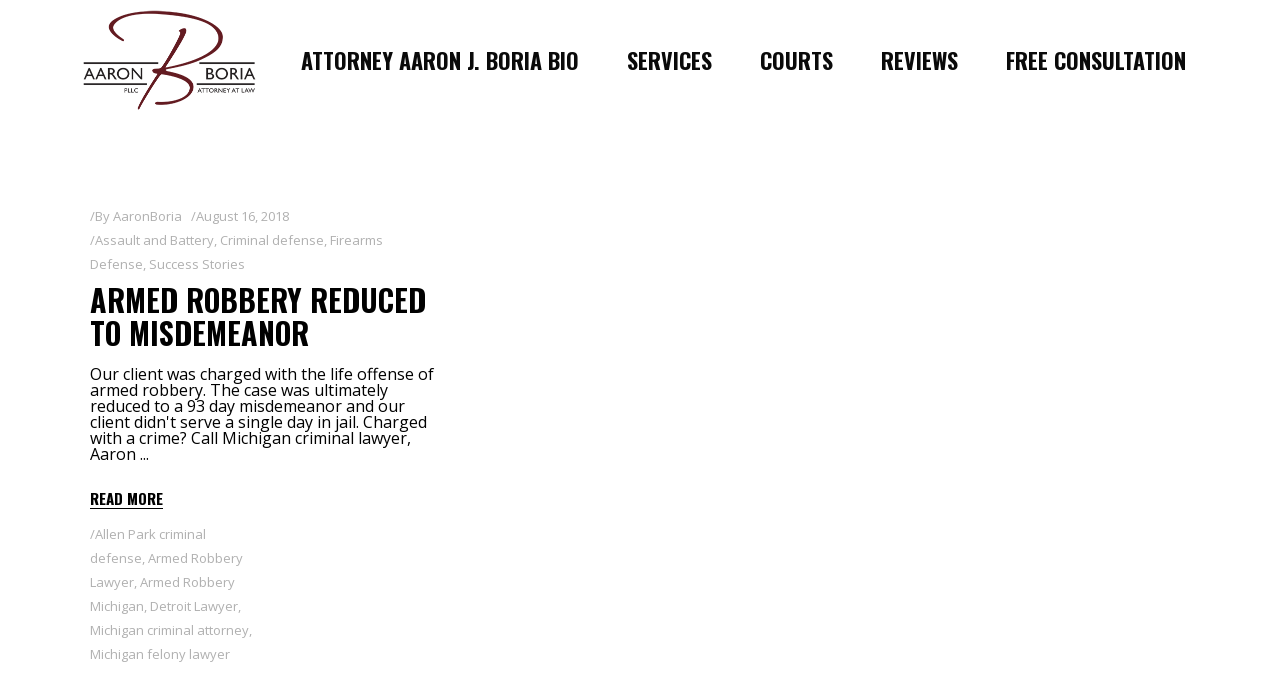

--- FILE ---
content_type: text/html; charset=UTF-8
request_url: https://thelawyermichigan.com/tag/armed-robbery-lawyer/
body_size: 13108
content:
<!DOCTYPE html>
<html dir="ltr" lang="en-US" prefix="og: https://ogp.me/ns#">
<head>
<!-- Global site tag (gtag.js) - Google Analytics -->
<script async src="https://www.googletagmanager.com/gtag/js?id=UA-16567403-1"></script>
<script>
  window.dataLayer = window.dataLayer || [];
  function gtag(){dataLayer.push(arguments);}
  gtag('js', new Date());

  gtag('config', 'UA-16567403-1');
</script>

				
			<meta property="og:url" content="https://thelawyermichigan.com/tag/armed-robbery-lawyer"/>
			<meta property="og:type" content="article"/>
			<meta property="og:title" content="Attorney Aaron J. Boria"/>
			<meta property="og:description" content="The Best Criminal Lawyer in Michigan"/>
			<meta property="og:image" content="https://thelawyermichigan.com/wp-content/uploads/2020/01/Not-Guilty-Bazzi-scaled.jpeg"/>
		
		
		<meta charset="UTF-8"/>
		<link rel="profile" href="http://gmpg.org/xfn/11"/>
		
				<meta name="viewport" content="width=device-width,initial-scale=1,user-scalable=yes">
		<title>Armed Robbery Lawyer - Attorney Aaron J. Boria</title>
	<style>img:is([sizes="auto" i], [sizes^="auto," i]) { contain-intrinsic-size: 3000px 1500px }</style>
	
		<!-- All in One SEO 4.7.9 - aioseo.com -->
	<meta name="robots" content="max-image-preview:large" />
	<meta name="google-site-verification" content="NX4TT3uW1NQ4I-1O4FZGLJjD_iJ6cUHEPcCpcINL90c" />
	<link rel="canonical" href="https://thelawyermichigan.com/tag/armed-robbery-lawyer/" />
	<meta name="generator" content="All in One SEO (AIOSEO) 4.7.9" />
		<script type="application/ld+json" class="aioseo-schema">
			{"@context":"https:\/\/schema.org","@graph":[{"@type":"BreadcrumbList","@id":"https:\/\/thelawyermichigan.com\/tag\/armed-robbery-lawyer\/#breadcrumblist","itemListElement":[{"@type":"ListItem","@id":"https:\/\/thelawyermichigan.com\/#listItem","position":1,"name":"Home","item":"https:\/\/thelawyermichigan.com\/","nextItem":{"@type":"ListItem","@id":"https:\/\/thelawyermichigan.com\/tag\/armed-robbery-lawyer\/#listItem","name":"Armed Robbery Lawyer"}},{"@type":"ListItem","@id":"https:\/\/thelawyermichigan.com\/tag\/armed-robbery-lawyer\/#listItem","position":2,"name":"Armed Robbery Lawyer","previousItem":{"@type":"ListItem","@id":"https:\/\/thelawyermichigan.com\/#listItem","name":"Home"}}]},{"@type":"CollectionPage","@id":"https:\/\/thelawyermichigan.com\/tag\/armed-robbery-lawyer\/#collectionpage","url":"https:\/\/thelawyermichigan.com\/tag\/armed-robbery-lawyer\/","name":"Armed Robbery Lawyer - Attorney Aaron J. Boria","inLanguage":"en-US","isPartOf":{"@id":"https:\/\/thelawyermichigan.com\/#website"},"breadcrumb":{"@id":"https:\/\/thelawyermichigan.com\/tag\/armed-robbery-lawyer\/#breadcrumblist"}},{"@type":"Organization","@id":"https:\/\/thelawyermichigan.com\/#organization","name":"Attorney Aaron J. Boria","description":"The Best Criminal Lawyer in Michigan","url":"https:\/\/thelawyermichigan.com\/","telephone":"+17344537806","logo":{"@type":"ImageObject","url":"https:\/\/thelawyermichigan.com\/wp-content\/uploads\/2024\/08\/Boria-Logo-copy.tif","@id":"https:\/\/thelawyermichigan.com\/tag\/armed-robbery-lawyer\/#organizationLogo"},"image":{"@id":"https:\/\/thelawyermichigan.com\/tag\/armed-robbery-lawyer\/#organizationLogo"},"sameAs":["https:\/\/www.facebook.com\/Borialaw\/","https:\/\/www.instagram.com\/boria_law\/?hl=en","https:\/\/www.youtube.com\/@AaronJBoriaPLLCPlymouth"]},{"@type":"WebSite","@id":"https:\/\/thelawyermichigan.com\/#website","url":"https:\/\/thelawyermichigan.com\/","name":"Attorney Aaron J. Boria","alternateName":"Boria Law - Criminal Defense Attorney","description":"The Best Criminal Lawyer in Michigan","inLanguage":"en-US","publisher":{"@id":"https:\/\/thelawyermichigan.com\/#organization"}}]}
		</script>
		<!-- All in One SEO -->

<link rel='dns-prefetch' href='//fonts.googleapis.com' />
<link rel="alternate" type="application/rss+xml" title="Attorney Aaron J. Boria &raquo; Feed" href="https://thelawyermichigan.com/feed/" />
<link rel="alternate" type="application/rss+xml" title="Attorney Aaron J. Boria &raquo; Comments Feed" href="https://thelawyermichigan.com/comments/feed/" />
<link rel="alternate" type="application/rss+xml" title="Attorney Aaron J. Boria &raquo; Armed Robbery Lawyer Tag Feed" href="https://thelawyermichigan.com/tag/armed-robbery-lawyer/feed/" />
		<!-- This site uses the Google Analytics by MonsterInsights plugin v9.11.1 - Using Analytics tracking - https://www.monsterinsights.com/ -->
		<!-- Note: MonsterInsights is not currently configured on this site. The site owner needs to authenticate with Google Analytics in the MonsterInsights settings panel. -->
					<!-- No tracking code set -->
				<!-- / Google Analytics by MonsterInsights -->
		<script type="text/javascript">
/* <![CDATA[ */
window._wpemojiSettings = {"baseUrl":"https:\/\/s.w.org\/images\/core\/emoji\/16.0.1\/72x72\/","ext":".png","svgUrl":"https:\/\/s.w.org\/images\/core\/emoji\/16.0.1\/svg\/","svgExt":".svg","source":{"concatemoji":"https:\/\/thelawyermichigan.com\/wp-includes\/js\/wp-emoji-release.min.js?ver=6.8.3"}};
/*! This file is auto-generated */
!function(s,n){var o,i,e;function c(e){try{var t={supportTests:e,timestamp:(new Date).valueOf()};sessionStorage.setItem(o,JSON.stringify(t))}catch(e){}}function p(e,t,n){e.clearRect(0,0,e.canvas.width,e.canvas.height),e.fillText(t,0,0);var t=new Uint32Array(e.getImageData(0,0,e.canvas.width,e.canvas.height).data),a=(e.clearRect(0,0,e.canvas.width,e.canvas.height),e.fillText(n,0,0),new Uint32Array(e.getImageData(0,0,e.canvas.width,e.canvas.height).data));return t.every(function(e,t){return e===a[t]})}function u(e,t){e.clearRect(0,0,e.canvas.width,e.canvas.height),e.fillText(t,0,0);for(var n=e.getImageData(16,16,1,1),a=0;a<n.data.length;a++)if(0!==n.data[a])return!1;return!0}function f(e,t,n,a){switch(t){case"flag":return n(e,"\ud83c\udff3\ufe0f\u200d\u26a7\ufe0f","\ud83c\udff3\ufe0f\u200b\u26a7\ufe0f")?!1:!n(e,"\ud83c\udde8\ud83c\uddf6","\ud83c\udde8\u200b\ud83c\uddf6")&&!n(e,"\ud83c\udff4\udb40\udc67\udb40\udc62\udb40\udc65\udb40\udc6e\udb40\udc67\udb40\udc7f","\ud83c\udff4\u200b\udb40\udc67\u200b\udb40\udc62\u200b\udb40\udc65\u200b\udb40\udc6e\u200b\udb40\udc67\u200b\udb40\udc7f");case"emoji":return!a(e,"\ud83e\udedf")}return!1}function g(e,t,n,a){var r="undefined"!=typeof WorkerGlobalScope&&self instanceof WorkerGlobalScope?new OffscreenCanvas(300,150):s.createElement("canvas"),o=r.getContext("2d",{willReadFrequently:!0}),i=(o.textBaseline="top",o.font="600 32px Arial",{});return e.forEach(function(e){i[e]=t(o,e,n,a)}),i}function t(e){var t=s.createElement("script");t.src=e,t.defer=!0,s.head.appendChild(t)}"undefined"!=typeof Promise&&(o="wpEmojiSettingsSupports",i=["flag","emoji"],n.supports={everything:!0,everythingExceptFlag:!0},e=new Promise(function(e){s.addEventListener("DOMContentLoaded",e,{once:!0})}),new Promise(function(t){var n=function(){try{var e=JSON.parse(sessionStorage.getItem(o));if("object"==typeof e&&"number"==typeof e.timestamp&&(new Date).valueOf()<e.timestamp+604800&&"object"==typeof e.supportTests)return e.supportTests}catch(e){}return null}();if(!n){if("undefined"!=typeof Worker&&"undefined"!=typeof OffscreenCanvas&&"undefined"!=typeof URL&&URL.createObjectURL&&"undefined"!=typeof Blob)try{var e="postMessage("+g.toString()+"("+[JSON.stringify(i),f.toString(),p.toString(),u.toString()].join(",")+"));",a=new Blob([e],{type:"text/javascript"}),r=new Worker(URL.createObjectURL(a),{name:"wpTestEmojiSupports"});return void(r.onmessage=function(e){c(n=e.data),r.terminate(),t(n)})}catch(e){}c(n=g(i,f,p,u))}t(n)}).then(function(e){for(var t in e)n.supports[t]=e[t],n.supports.everything=n.supports.everything&&n.supports[t],"flag"!==t&&(n.supports.everythingExceptFlag=n.supports.everythingExceptFlag&&n.supports[t]);n.supports.everythingExceptFlag=n.supports.everythingExceptFlag&&!n.supports.flag,n.DOMReady=!1,n.readyCallback=function(){n.DOMReady=!0}}).then(function(){return e}).then(function(){var e;n.supports.everything||(n.readyCallback(),(e=n.source||{}).concatemoji?t(e.concatemoji):e.wpemoji&&e.twemoji&&(t(e.twemoji),t(e.wpemoji)))}))}((window,document),window._wpemojiSettings);
/* ]]> */
</script>
<style id='wp-emoji-styles-inline-css' type='text/css'>

	img.wp-smiley, img.emoji {
		display: inline !important;
		border: none !important;
		box-shadow: none !important;
		height: 1em !important;
		width: 1em !important;
		margin: 0 0.07em !important;
		vertical-align: -0.1em !important;
		background: none !important;
		padding: 0 !important;
	}
</style>
<link rel='stylesheet' id='wp-block-library-css' href='https://thelawyermichigan.com/wp-includes/css/dist/block-library/style.min.css?ver=6.8.3' type='text/css' media='all' />
<style id='classic-theme-styles-inline-css' type='text/css'>
/*! This file is auto-generated */
.wp-block-button__link{color:#fff;background-color:#32373c;border-radius:9999px;box-shadow:none;text-decoration:none;padding:calc(.667em + 2px) calc(1.333em + 2px);font-size:1.125em}.wp-block-file__button{background:#32373c;color:#fff;text-decoration:none}
</style>
<style id='global-styles-inline-css' type='text/css'>
:root{--wp--preset--aspect-ratio--square: 1;--wp--preset--aspect-ratio--4-3: 4/3;--wp--preset--aspect-ratio--3-4: 3/4;--wp--preset--aspect-ratio--3-2: 3/2;--wp--preset--aspect-ratio--2-3: 2/3;--wp--preset--aspect-ratio--16-9: 16/9;--wp--preset--aspect-ratio--9-16: 9/16;--wp--preset--color--black: #000000;--wp--preset--color--cyan-bluish-gray: #abb8c3;--wp--preset--color--white: #ffffff;--wp--preset--color--pale-pink: #f78da7;--wp--preset--color--vivid-red: #cf2e2e;--wp--preset--color--luminous-vivid-orange: #ff6900;--wp--preset--color--luminous-vivid-amber: #fcb900;--wp--preset--color--light-green-cyan: #7bdcb5;--wp--preset--color--vivid-green-cyan: #00d084;--wp--preset--color--pale-cyan-blue: #8ed1fc;--wp--preset--color--vivid-cyan-blue: #0693e3;--wp--preset--color--vivid-purple: #9b51e0;--wp--preset--gradient--vivid-cyan-blue-to-vivid-purple: linear-gradient(135deg,rgba(6,147,227,1) 0%,rgb(155,81,224) 100%);--wp--preset--gradient--light-green-cyan-to-vivid-green-cyan: linear-gradient(135deg,rgb(122,220,180) 0%,rgb(0,208,130) 100%);--wp--preset--gradient--luminous-vivid-amber-to-luminous-vivid-orange: linear-gradient(135deg,rgba(252,185,0,1) 0%,rgba(255,105,0,1) 100%);--wp--preset--gradient--luminous-vivid-orange-to-vivid-red: linear-gradient(135deg,rgba(255,105,0,1) 0%,rgb(207,46,46) 100%);--wp--preset--gradient--very-light-gray-to-cyan-bluish-gray: linear-gradient(135deg,rgb(238,238,238) 0%,rgb(169,184,195) 100%);--wp--preset--gradient--cool-to-warm-spectrum: linear-gradient(135deg,rgb(74,234,220) 0%,rgb(151,120,209) 20%,rgb(207,42,186) 40%,rgb(238,44,130) 60%,rgb(251,105,98) 80%,rgb(254,248,76) 100%);--wp--preset--gradient--blush-light-purple: linear-gradient(135deg,rgb(255,206,236) 0%,rgb(152,150,240) 100%);--wp--preset--gradient--blush-bordeaux: linear-gradient(135deg,rgb(254,205,165) 0%,rgb(254,45,45) 50%,rgb(107,0,62) 100%);--wp--preset--gradient--luminous-dusk: linear-gradient(135deg,rgb(255,203,112) 0%,rgb(199,81,192) 50%,rgb(65,88,208) 100%);--wp--preset--gradient--pale-ocean: linear-gradient(135deg,rgb(255,245,203) 0%,rgb(182,227,212) 50%,rgb(51,167,181) 100%);--wp--preset--gradient--electric-grass: linear-gradient(135deg,rgb(202,248,128) 0%,rgb(113,206,126) 100%);--wp--preset--gradient--midnight: linear-gradient(135deg,rgb(2,3,129) 0%,rgb(40,116,252) 100%);--wp--preset--font-size--small: 13px;--wp--preset--font-size--medium: 20px;--wp--preset--font-size--large: 36px;--wp--preset--font-size--x-large: 42px;--wp--preset--spacing--20: 0.44rem;--wp--preset--spacing--30: 0.67rem;--wp--preset--spacing--40: 1rem;--wp--preset--spacing--50: 1.5rem;--wp--preset--spacing--60: 2.25rem;--wp--preset--spacing--70: 3.38rem;--wp--preset--spacing--80: 5.06rem;--wp--preset--shadow--natural: 6px 6px 9px rgba(0, 0, 0, 0.2);--wp--preset--shadow--deep: 12px 12px 50px rgba(0, 0, 0, 0.4);--wp--preset--shadow--sharp: 6px 6px 0px rgba(0, 0, 0, 0.2);--wp--preset--shadow--outlined: 6px 6px 0px -3px rgba(255, 255, 255, 1), 6px 6px rgba(0, 0, 0, 1);--wp--preset--shadow--crisp: 6px 6px 0px rgba(0, 0, 0, 1);}:where(.is-layout-flex){gap: 0.5em;}:where(.is-layout-grid){gap: 0.5em;}body .is-layout-flex{display: flex;}.is-layout-flex{flex-wrap: wrap;align-items: center;}.is-layout-flex > :is(*, div){margin: 0;}body .is-layout-grid{display: grid;}.is-layout-grid > :is(*, div){margin: 0;}:where(.wp-block-columns.is-layout-flex){gap: 2em;}:where(.wp-block-columns.is-layout-grid){gap: 2em;}:where(.wp-block-post-template.is-layout-flex){gap: 1.25em;}:where(.wp-block-post-template.is-layout-grid){gap: 1.25em;}.has-black-color{color: var(--wp--preset--color--black) !important;}.has-cyan-bluish-gray-color{color: var(--wp--preset--color--cyan-bluish-gray) !important;}.has-white-color{color: var(--wp--preset--color--white) !important;}.has-pale-pink-color{color: var(--wp--preset--color--pale-pink) !important;}.has-vivid-red-color{color: var(--wp--preset--color--vivid-red) !important;}.has-luminous-vivid-orange-color{color: var(--wp--preset--color--luminous-vivid-orange) !important;}.has-luminous-vivid-amber-color{color: var(--wp--preset--color--luminous-vivid-amber) !important;}.has-light-green-cyan-color{color: var(--wp--preset--color--light-green-cyan) !important;}.has-vivid-green-cyan-color{color: var(--wp--preset--color--vivid-green-cyan) !important;}.has-pale-cyan-blue-color{color: var(--wp--preset--color--pale-cyan-blue) !important;}.has-vivid-cyan-blue-color{color: var(--wp--preset--color--vivid-cyan-blue) !important;}.has-vivid-purple-color{color: var(--wp--preset--color--vivid-purple) !important;}.has-black-background-color{background-color: var(--wp--preset--color--black) !important;}.has-cyan-bluish-gray-background-color{background-color: var(--wp--preset--color--cyan-bluish-gray) !important;}.has-white-background-color{background-color: var(--wp--preset--color--white) !important;}.has-pale-pink-background-color{background-color: var(--wp--preset--color--pale-pink) !important;}.has-vivid-red-background-color{background-color: var(--wp--preset--color--vivid-red) !important;}.has-luminous-vivid-orange-background-color{background-color: var(--wp--preset--color--luminous-vivid-orange) !important;}.has-luminous-vivid-amber-background-color{background-color: var(--wp--preset--color--luminous-vivid-amber) !important;}.has-light-green-cyan-background-color{background-color: var(--wp--preset--color--light-green-cyan) !important;}.has-vivid-green-cyan-background-color{background-color: var(--wp--preset--color--vivid-green-cyan) !important;}.has-pale-cyan-blue-background-color{background-color: var(--wp--preset--color--pale-cyan-blue) !important;}.has-vivid-cyan-blue-background-color{background-color: var(--wp--preset--color--vivid-cyan-blue) !important;}.has-vivid-purple-background-color{background-color: var(--wp--preset--color--vivid-purple) !important;}.has-black-border-color{border-color: var(--wp--preset--color--black) !important;}.has-cyan-bluish-gray-border-color{border-color: var(--wp--preset--color--cyan-bluish-gray) !important;}.has-white-border-color{border-color: var(--wp--preset--color--white) !important;}.has-pale-pink-border-color{border-color: var(--wp--preset--color--pale-pink) !important;}.has-vivid-red-border-color{border-color: var(--wp--preset--color--vivid-red) !important;}.has-luminous-vivid-orange-border-color{border-color: var(--wp--preset--color--luminous-vivid-orange) !important;}.has-luminous-vivid-amber-border-color{border-color: var(--wp--preset--color--luminous-vivid-amber) !important;}.has-light-green-cyan-border-color{border-color: var(--wp--preset--color--light-green-cyan) !important;}.has-vivid-green-cyan-border-color{border-color: var(--wp--preset--color--vivid-green-cyan) !important;}.has-pale-cyan-blue-border-color{border-color: var(--wp--preset--color--pale-cyan-blue) !important;}.has-vivid-cyan-blue-border-color{border-color: var(--wp--preset--color--vivid-cyan-blue) !important;}.has-vivid-purple-border-color{border-color: var(--wp--preset--color--vivid-purple) !important;}.has-vivid-cyan-blue-to-vivid-purple-gradient-background{background: var(--wp--preset--gradient--vivid-cyan-blue-to-vivid-purple) !important;}.has-light-green-cyan-to-vivid-green-cyan-gradient-background{background: var(--wp--preset--gradient--light-green-cyan-to-vivid-green-cyan) !important;}.has-luminous-vivid-amber-to-luminous-vivid-orange-gradient-background{background: var(--wp--preset--gradient--luminous-vivid-amber-to-luminous-vivid-orange) !important;}.has-luminous-vivid-orange-to-vivid-red-gradient-background{background: var(--wp--preset--gradient--luminous-vivid-orange-to-vivid-red) !important;}.has-very-light-gray-to-cyan-bluish-gray-gradient-background{background: var(--wp--preset--gradient--very-light-gray-to-cyan-bluish-gray) !important;}.has-cool-to-warm-spectrum-gradient-background{background: var(--wp--preset--gradient--cool-to-warm-spectrum) !important;}.has-blush-light-purple-gradient-background{background: var(--wp--preset--gradient--blush-light-purple) !important;}.has-blush-bordeaux-gradient-background{background: var(--wp--preset--gradient--blush-bordeaux) !important;}.has-luminous-dusk-gradient-background{background: var(--wp--preset--gradient--luminous-dusk) !important;}.has-pale-ocean-gradient-background{background: var(--wp--preset--gradient--pale-ocean) !important;}.has-electric-grass-gradient-background{background: var(--wp--preset--gradient--electric-grass) !important;}.has-midnight-gradient-background{background: var(--wp--preset--gradient--midnight) !important;}.has-small-font-size{font-size: var(--wp--preset--font-size--small) !important;}.has-medium-font-size{font-size: var(--wp--preset--font-size--medium) !important;}.has-large-font-size{font-size: var(--wp--preset--font-size--large) !important;}.has-x-large-font-size{font-size: var(--wp--preset--font-size--x-large) !important;}
:where(.wp-block-post-template.is-layout-flex){gap: 1.25em;}:where(.wp-block-post-template.is-layout-grid){gap: 1.25em;}
:where(.wp-block-columns.is-layout-flex){gap: 2em;}:where(.wp-block-columns.is-layout-grid){gap: 2em;}
:root :where(.wp-block-pullquote){font-size: 1.5em;line-height: 1.6;}
</style>
<link rel='stylesheet' id='contact-form-7-css' href='https://thelawyermichigan.com/wp-content/plugins/contact-form-7/includes/css/styles.css?ver=6.0.3' type='text/css' media='all' />
<link rel='stylesheet' id='rs-plugin-settings-css' href='https://thelawyermichigan.com/wp-content/plugins/revslider/public/assets/css/rs6.css?ver=6.1.5' type='text/css' media='all' />
<style id='rs-plugin-settings-inline-css' type='text/css'>
#rs-demo-id {}
</style>
<link rel='stylesheet' id='grw-public-main-css-css' href='https://thelawyermichigan.com/wp-content/plugins/widget-google-reviews/assets/css/public-main.css?ver=5.2' type='text/css' media='all' />
<link rel='stylesheet' id='parent-style-css' href='https://thelawyermichigan.com/wp-content/themes/manon/style.css?ver=6.8.3' type='text/css' media='all' />
<link rel='stylesheet' id='child-style-css' href='https://thelawyermichigan.com/wp-content/themes/manon-child/style.css?ver=' type='text/css' media='all' />
<link rel='stylesheet' id='manon-edge-default-style-css' href='https://thelawyermichigan.com/wp-content/themes/manon/style.css?ver=6.8.3' type='text/css' media='all' />
<link rel='stylesheet' id='manon-edge-modules-css' href='https://thelawyermichigan.com/wp-content/themes/manon/assets/css/modules.min.css?ver=6.8.3' type='text/css' media='all' />
<style id='manon-edge-modules-inline-css' type='text/css'>
@media all and (-ms-high-contrast: none) {}
</style>
<link rel='stylesheet' id='edgtf-dripicons-css' href='https://thelawyermichigan.com/wp-content/themes/manon/framework/lib/icons-pack/dripicons/dripicons.css?ver=6.8.3' type='text/css' media='all' />
<link rel='stylesheet' id='edgtf-font_elegant-css' href='https://thelawyermichigan.com/wp-content/themes/manon/framework/lib/icons-pack/elegant-icons/style.min.css?ver=6.8.3' type='text/css' media='all' />
<link rel='stylesheet' id='edgtf-font_awesome-css' href='https://thelawyermichigan.com/wp-content/themes/manon/framework/lib/icons-pack/font-awesome/css/fontawesome-all.min.css?ver=6.8.3' type='text/css' media='all' />
<link rel='stylesheet' id='edgtf-ion_icons-css' href='https://thelawyermichigan.com/wp-content/themes/manon/framework/lib/icons-pack/ion-icons/css/ionicons.min.css?ver=6.8.3' type='text/css' media='all' />
<link rel='stylesheet' id='edgtf-linea_icons-css' href='https://thelawyermichigan.com/wp-content/themes/manon/framework/lib/icons-pack/linea-icons/style.css?ver=6.8.3' type='text/css' media='all' />
<link rel='stylesheet' id='edgtf-linear_icons-css' href='https://thelawyermichigan.com/wp-content/themes/manon/framework/lib/icons-pack/linear-icons/style.css?ver=6.8.3' type='text/css' media='all' />
<link rel='stylesheet' id='edgtf-simple_line_icons-css' href='https://thelawyermichigan.com/wp-content/themes/manon/framework/lib/icons-pack/simple-line-icons/simple-line-icons.css?ver=6.8.3' type='text/css' media='all' />
<link rel='stylesheet' id='mediaelement-css' href='https://thelawyermichigan.com/wp-includes/js/mediaelement/mediaelementplayer-legacy.min.css?ver=4.2.17' type='text/css' media='all' />
<link rel='stylesheet' id='wp-mediaelement-css' href='https://thelawyermichigan.com/wp-includes/js/mediaelement/wp-mediaelement.min.css?ver=6.8.3' type='text/css' media='all' />
<link rel='stylesheet' id='manon-edge-style-dynamic-css' href='https://thelawyermichigan.com/wp-content/themes/manon/assets/css/style_dynamic.css?ver=1739422875' type='text/css' media='all' />
<link rel='stylesheet' id='manon-edge-modules-responsive-css' href='https://thelawyermichigan.com/wp-content/themes/manon/assets/css/modules-responsive.min.css?ver=6.8.3' type='text/css' media='all' />
<link rel='stylesheet' id='manon-edge-style-dynamic-responsive-css' href='https://thelawyermichigan.com/wp-content/themes/manon/assets/css/style_dynamic_responsive.css?ver=1739422875' type='text/css' media='all' />
<link rel='stylesheet' id='manon-edge-google-fonts-css' href='https://fonts.googleapis.com/css?family=Open+Sans%3A300%2C400%2C600%2C700%7COswald%3A300%2C400%2C600%2C700&#038;subset=latin-ext&#038;ver=1.0.0' type='text/css' media='all' />
<link rel='stylesheet' id='manon-core-dashboard-style-css' href='https://thelawyermichigan.com/wp-content/plugins/manon-core/core-dashboard/assets/css/core-dashboard.min.css?ver=6.8.3' type='text/css' media='all' />
<!--[if lt IE 9]>
<link rel='stylesheet' id='vc_lte_ie9-css' href='https://thelawyermichigan.com/wp-content/plugins/js_composer/assets/css/vc_lte_ie9.min.css?ver=6.0.5' type='text/css' media='screen' />
<![endif]-->
<link rel='stylesheet' id='bsf-Defaults-css' href='https://thelawyermichigan.com/wp-content/uploads/smile_fonts/Defaults/Defaults.css?ver=6.8.3' type='text/css' media='all' />
<script type="text/javascript" src="https://thelawyermichigan.com/wp-includes/js/jquery/jquery.min.js?ver=3.7.1" id="jquery-core-js"></script>
<script type="text/javascript" src="https://thelawyermichigan.com/wp-includes/js/jquery/jquery-migrate.min.js?ver=3.4.1" id="jquery-migrate-js"></script>
<script type="text/javascript" src="https://thelawyermichigan.com/wp-content/plugins/revslider/public/assets/js/revolution.tools.min.js?ver=6.0" id="tp-tools-js"></script>
<script type="text/javascript" src="https://thelawyermichigan.com/wp-content/plugins/revslider/public/assets/js/rs6.min.js?ver=6.1.5" id="revmin-js"></script>
<script type="text/javascript" defer="defer" src="https://thelawyermichigan.com/wp-content/plugins/widget-google-reviews/assets/js/public-main.js?ver=5.2" id="grw-public-main-js-js"></script>
<link rel="https://api.w.org/" href="https://thelawyermichigan.com/wp-json/" /><link rel="alternate" title="JSON" type="application/json" href="https://thelawyermichigan.com/wp-json/wp/v2/tags/828" /><link rel="EditURI" type="application/rsd+xml" title="RSD" href="https://thelawyermichigan.com/xmlrpc.php?rsd" />
<style type="text/css">.recentcomments a{display:inline !important;padding:0 !important;margin:0 !important;}</style><meta name="generator" content="Powered by WPBakery Page Builder - drag and drop page builder for WordPress."/>
<meta name="generator" content="Powered by Slider Revolution 6.1.5 - responsive, Mobile-Friendly Slider Plugin for WordPress with comfortable drag and drop interface." />
<link rel="icon" href="https://thelawyermichigan.com/wp-content/uploads/2024/10/cropped-AJB-Law-Icon-32x32.png" sizes="32x32" />
<link rel="icon" href="https://thelawyermichigan.com/wp-content/uploads/2024/10/cropped-AJB-Law-Icon-192x192.png" sizes="192x192" />
<link rel="apple-touch-icon" href="https://thelawyermichigan.com/wp-content/uploads/2024/10/cropped-AJB-Law-Icon-180x180.png" />
<meta name="msapplication-TileImage" content="https://thelawyermichigan.com/wp-content/uploads/2024/10/cropped-AJB-Law-Icon-270x270.png" />
<script type="text/javascript">function setREVStartSize(t){try{var h,e=document.getElementById(t.c).parentNode.offsetWidth;if(e=0===e||isNaN(e)?window.innerWidth:e,t.tabw=void 0===t.tabw?0:parseInt(t.tabw),t.thumbw=void 0===t.thumbw?0:parseInt(t.thumbw),t.tabh=void 0===t.tabh?0:parseInt(t.tabh),t.thumbh=void 0===t.thumbh?0:parseInt(t.thumbh),t.tabhide=void 0===t.tabhide?0:parseInt(t.tabhide),t.thumbhide=void 0===t.thumbhide?0:parseInt(t.thumbhide),t.mh=void 0===t.mh||""==t.mh||"auto"===t.mh?0:parseInt(t.mh,0),"fullscreen"===t.layout||"fullscreen"===t.l)h=Math.max(t.mh,window.innerHeight);else{for(var i in t.gw=Array.isArray(t.gw)?t.gw:[t.gw],t.rl)void 0!==t.gw[i]&&0!==t.gw[i]||(t.gw[i]=t.gw[i-1]);for(var i in t.gh=void 0===t.el||""===t.el||Array.isArray(t.el)&&0==t.el.length?t.gh:t.el,t.gh=Array.isArray(t.gh)?t.gh:[t.gh],t.rl)void 0!==t.gh[i]&&0!==t.gh[i]||(t.gh[i]=t.gh[i-1]);var r,a=new Array(t.rl.length),n=0;for(var i in t.tabw=t.tabhide>=e?0:t.tabw,t.thumbw=t.thumbhide>=e?0:t.thumbw,t.tabh=t.tabhide>=e?0:t.tabh,t.thumbh=t.thumbhide>=e?0:t.thumbh,t.rl)a[i]=t.rl[i]<window.innerWidth?0:t.rl[i];for(var i in r=a[0],a)r>a[i]&&0<a[i]&&(r=a[i],n=i);var d=e>t.gw[n]+t.tabw+t.thumbw?1:(e-(t.tabw+t.thumbw))/t.gw[n];h=t.gh[n]*d+(t.tabh+t.thumbh)}void 0===window.rs_init_css&&(window.rs_init_css=document.head.appendChild(document.createElement("style"))),document.getElementById(t.c).height=h,window.rs_init_css.innerHTML+="#"+t.c+"_wrapper { height: "+h+"px }"}catch(t){console.log("Failure at Presize of Slider:"+t)}};</script>
<noscript><style> .wpb_animate_when_almost_visible { opacity: 1; }</style></noscript></head>
<body class="archive tag tag-armed-robbery-lawyer tag-828 wp-theme-manon wp-child-theme-manon-child manon-core-1.3 manon child-child-ver- manon-ver-1.5 edgtf-empty-google-api edgtf-wide-dropdown-menu-in-grid edgtf-fixed-on-scroll edgtf-dropdown-animate-height edgtf-header-standard edgtf-menu-area-shadow-disable edgtf-menu-area-in-grid-shadow-disable edgtf-menu-area-border-disable edgtf-menu-area-in-grid-border-disable edgtf-logo-area-border-disable edgtf-logo-area-in-grid-border-disable edgtf-header-vertical-shadow-disable edgtf-header-vertical-border-disable edgtf-default-mobile-header edgtf-sticky-up-mobile-header wpb-js-composer js-comp-ver-6.0.5 vc_responsive" itemscope itemtype="https://schema.org/WebPage">
	
    <div class="edgtf-wrapper">
        <div class="edgtf-wrapper-inner">
            
<header class="edgtf-page-header">
		
			<div class="edgtf-fixed-wrapper">
				
	<div class="edgtf-menu-area edgtf-menu-right">
				
						
			<div class="edgtf-vertical-align-containers">
				<div class="edgtf-position-left"><!--
				 --><div class="edgtf-position-left-inner">
						
	
	<div class="edgtf-logo-wrapper">
		<a itemprop="url" href="https://thelawyermichigan.com/" style="height: 100px;">
			<img itemprop="image" class="edgtf-normal-logo" src="https://thelawyermichigan.com/wp-content/uploads/2020/01/michigan-criminal-attorney-logo.png" width="391" height="200"  alt="logo"/>
			<img itemprop="image" class="edgtf-dark-logo" src="https://thelawyermichigan.com/wp-content/uploads/2020/01/michigan-criminal-attorney-logo-mobile.png" width="196" height="100"  alt="dark logo"/>			<img itemprop="image" class="edgtf-light-logo" src="https://thelawyermichigan.com/wp-content/uploads/2020/01/michigan-criminal-attorney-logo-mobile.png" width="196" height="100"  alt="light logo"/>		</a>
	</div>

											</div>
				</div>
								<div class="edgtf-position-right"><!--
				 --><div class="edgtf-position-right-inner">
														
	<nav class="edgtf-main-menu edgtf-drop-down edgtf-default-nav">
		<ul id="menu-main" class="clearfix"><li id="nav-menu-item-5163" class="menu-item menu-item-type-post_type menu-item-object-page  narrow"><a href="https://thelawyermichigan.com/attorney-aaron-boria/" class=""><span class="item_outer"><span class="item_text">Attorney Aaron J. Boria Bio</span></span></a></li>
<li id="nav-menu-item-11" class="menu-item menu-item-type-custom menu-item-object-custom menu-item-has-children  has_sub narrow"><a href="#" class=""><span class="item_outer"><span class="item_text">Services</span></span></a>
<div class="second"><div class="inner"><ul>
	<li id="nav-menu-item-46" class="menu-item menu-item-type-post_type menu-item-object-page "><a href="https://thelawyermichigan.com/michigan-assault-and-battery-attorney/" class=""><span class="item_outer"><span class="item_text">Assault and Domestic Violence Defense</span></span></a></li>
	<li id="nav-menu-item-50" class="menu-item menu-item-type-post_type menu-item-object-page "><a href="https://thelawyermichigan.com/michigan-dui-attorney/" class=""><span class="item_outer"><span class="item_text">Driving Under the Influence OWI/DUI</span></span></a></li>
	<li id="nav-menu-item-53" class="menu-item menu-item-type-post_type menu-item-object-page "><a href="https://thelawyermichigan.com/michigan-driver-license-restoration/" class=""><span class="item_outer"><span class="item_text">Driver License Restoration / Refusing A Breath Test</span></span></a></li>
	<li id="nav-menu-item-56" class="menu-item menu-item-type-post_type menu-item-object-page "><a href="https://thelawyermichigan.com/michigan-drug-crimes-attorney/" class=""><span class="item_outer"><span class="item_text">Possession of a Controlled Substance Defense</span></span></a></li>
	<li id="nav-menu-item-61" class="menu-item menu-item-type-post_type menu-item-object-page "><a href="https://thelawyermichigan.com/michigan-expungement/" class=""><span class="item_outer"><span class="item_text">Expungement in Michigan</span></span></a></li>
	<li id="nav-menu-item-65" class="menu-item menu-item-type-post_type menu-item-object-page "><a href="https://thelawyermichigan.com/michigan-firearm-and-gun-crimes-attorney/" class=""><span class="item_outer"><span class="item_text">Michigan Firearm and Gun Crimes</span></span></a></li>
	<li id="nav-menu-item-68" class="menu-item menu-item-type-post_type menu-item-object-page "><a href="https://thelawyermichigan.com/michigan-retail-fraud-larceny-theft-attorney/" class=""><span class="item_outer"><span class="item_text">Shoplifting, Retail Fraud, Larceny, Theft Defense</span></span></a></li>
	<li id="nav-menu-item-71" class="menu-item menu-item-type-post_type menu-item-object-page "><a href="https://thelawyermichigan.com/prostitution-solisitation/" class=""><span class="item_outer"><span class="item_text">Prostitution and Solicitation Defense Michigan</span></span></a></li>
	<li id="nav-menu-item-5226" class="menu-item menu-item-type-post_type menu-item-object-page "><a href="https://thelawyermichigan.com/speeding-ticket-and-traffic-offenses/" class=""><span class="item_outer"><span class="item_text">Speeding and Traffic Ticket Defense</span></span></a></li>
	<li id="nav-menu-item-5423" class="menu-item menu-item-type-post_type menu-item-object-page "><a href="https://thelawyermichigan.com/probation-lawyer/" class=""><span class="item_outer"><span class="item_text">Probation Violation and Termination</span></span></a></li>
</ul></div></div>
</li>
<li id="nav-menu-item-5195" class="menu-item menu-item-type-custom menu-item-object-custom menu-item-has-children  has_sub narrow"><a href="#" class=""><span class="item_outer"><span class="item_text">Courts</span></span></a>
<div class="second"><div class="inner"><ul>
	<li id="nav-menu-item-5194" class="menu-item menu-item-type-post_type menu-item-object-page "><a href="https://thelawyermichigan.com/16th-district-court-livonia-district-court/" class=""><span class="item_outer"><span class="item_text">16TH DISTRICT COURT |  LIVONIA</span></span></a></li>
	<li id="nav-menu-item-5202" class="menu-item menu-item-type-post_type menu-item-object-page "><a href="https://thelawyermichigan.com/17th-district-court-redford-district-court/" class=""><span class="item_outer"><span class="item_text">17TH DISTRICT COURT |  REDFORD</span></span></a></li>
	<li id="nav-menu-item-5201" class="menu-item menu-item-type-post_type menu-item-object-page "><a href="https://thelawyermichigan.com/18th-district-court-westland-court/" class=""><span class="item_outer"><span class="item_text">18TH DISTRICT COURT|  WESTLAND</span></span></a></li>
	<li id="nav-menu-item-5586" class="menu-item menu-item-type-post_type menu-item-object-page "><a href="https://thelawyermichigan.com/21st-district-court-garden-city/" class=""><span class="item_outer"><span class="item_text">21st District Court Garden City</span></span></a></li>
	<li id="nav-menu-item-5278" class="menu-item menu-item-type-post_type menu-item-object-page "><a href="https://thelawyermichigan.com/23rd-district-court-city-of-taylor/" class=""><span class="item_outer"><span class="item_text">23rd DISTRICT COURT CITY OF TAYLOR</span></span></a></li>
	<li id="nav-menu-item-5200" class="menu-item menu-item-type-post_type menu-item-object-page "><a href="https://thelawyermichigan.com/24th-district-court-allen-park-court/" class=""><span class="item_outer"><span class="item_text">24TH DISTRICT COURT |  ALLEN PARK</span></span></a></li>
	<li id="nav-menu-item-5211" class="menu-item menu-item-type-post_type menu-item-object-page "><a href="https://thelawyermichigan.com/34th-district-court-romulus-court/" class=""><span class="item_outer"><span class="item_text">34TH DISTRICT COURT | ROMULUS</span></span></a></li>
	<li id="nav-menu-item-5210" class="menu-item menu-item-type-post_type menu-item-object-page "><a href="https://thelawyermichigan.com/35th-district-court-plymouth-court/" class=""><span class="item_outer"><span class="item_text">35TH DISTRICT COURT | PLYMOUTH</span></span></a></li>
	<li id="nav-menu-item-5209" class="menu-item menu-item-type-post_type menu-item-object-page "><a href="https://thelawyermichigan.com/47th-district-court-farmington-hills-court/" class=""><span class="item_outer"><span class="item_text">47TH DISTRICT COURT |  FARMINGTON</span></span></a></li>
	<li id="nav-menu-item-5208" class="menu-item menu-item-type-post_type menu-item-object-page "><a href="https://thelawyermichigan.com/52nd-district-court-novi-court/" class=""><span class="item_outer"><span class="item_text">52-1 DISTRICT COURT | Novi</span></span></a></li>
</ul></div></div>
</li>
<li id="nav-menu-item-5170" class="menu-item menu-item-type-post_type menu-item-object-page  narrow"><a href="https://thelawyermichigan.com/reviews/" class=""><span class="item_outer"><span class="item_text">Reviews</span></span></a></li>
<li id="nav-menu-item-74" class="menu-item menu-item-type-post_type menu-item-object-page  narrow"><a href="https://thelawyermichigan.com/contact/" class=""><span class="item_outer"><span class="item_text">Free Consultation</span></span></a></li>
</ul>	</nav>

																	</div>
				</div>
			</div>
			
			</div>
			
			</div>
		
		
	</header>


<header class="edgtf-mobile-header">
		
	<div class="edgtf-mobile-header-inner">
		<div class="edgtf-mobile-header-holder">
			<div class="edgtf-grid">
				<div class="edgtf-vertical-align-containers">
					<div class="edgtf-vertical-align-containers">
						<div class="edgtf-position-left"><!--
						 --><div class="edgtf-position-left-inner">
								
<div class="edgtf-mobile-logo-wrapper">
	<a itemprop="url" href="https://thelawyermichigan.com/" style="height: 50px">
		<img itemprop="image" src="https://thelawyermichigan.com/wp-content/uploads/2020/01/michigan-criminal-attorney-logo-mobile.png" width="196" height="100"  alt="Mobile Logo"/>
	</a>
</div>

							</div>
						</div>
						<div class="edgtf-position-right"><!--
						 --><div class="edgtf-position-right-inner">
																									<div class="edgtf-mobile-menu-opener ">
										<a href="javascript:void(0)">
																						<span class="edgtf-mobile-menu-icon">
												<span aria-hidden="true" class="edgtf-icon-font-elegant icon_menu "></span>											</span>
										</a>
									</div>
															</div>
						</div>
					</div>
				</div>
			</div>
		</div>
		
	<nav class="edgtf-mobile-nav" role="navigation" aria-label="Mobile Menu">
		<div class="edgtf-grid">
			<ul id="menu-main-1" class=""><li id="mobile-menu-item-5163" class="menu-item menu-item-type-post_type menu-item-object-page "><a href="https://thelawyermichigan.com/attorney-aaron-boria/" class=""><span>Attorney Aaron J. Boria Bio</span></a></li>
<li id="mobile-menu-item-11" class="menu-item menu-item-type-custom menu-item-object-custom menu-item-has-children  has_sub"><a href="#" class=" edgtf-mobile-no-link"><span>Services</span></a><span class="mobile_arrow"><i class="edgtf-sub-arrow fa fa-angle-right"></i><i class="fa fa-angle-down"></i></span>
<ul class="sub_menu">
	<li id="mobile-menu-item-46" class="menu-item menu-item-type-post_type menu-item-object-page "><a href="https://thelawyermichigan.com/michigan-assault-and-battery-attorney/" class=""><span>Assault and Domestic Violence Defense</span></a></li>
	<li id="mobile-menu-item-50" class="menu-item menu-item-type-post_type menu-item-object-page "><a href="https://thelawyermichigan.com/michigan-dui-attorney/" class=""><span>Driving Under the Influence OWI/DUI</span></a></li>
	<li id="mobile-menu-item-53" class="menu-item menu-item-type-post_type menu-item-object-page "><a href="https://thelawyermichigan.com/michigan-driver-license-restoration/" class=""><span>Driver License Restoration / Refusing A Breath Test</span></a></li>
	<li id="mobile-menu-item-56" class="menu-item menu-item-type-post_type menu-item-object-page "><a href="https://thelawyermichigan.com/michigan-drug-crimes-attorney/" class=""><span>Possession of a Controlled Substance Defense</span></a></li>
	<li id="mobile-menu-item-61" class="menu-item menu-item-type-post_type menu-item-object-page "><a href="https://thelawyermichigan.com/michigan-expungement/" class=""><span>Expungement in Michigan</span></a></li>
	<li id="mobile-menu-item-65" class="menu-item menu-item-type-post_type menu-item-object-page "><a href="https://thelawyermichigan.com/michigan-firearm-and-gun-crimes-attorney/" class=""><span>Michigan Firearm and Gun Crimes</span></a></li>
	<li id="mobile-menu-item-68" class="menu-item menu-item-type-post_type menu-item-object-page "><a href="https://thelawyermichigan.com/michigan-retail-fraud-larceny-theft-attorney/" class=""><span>Shoplifting, Retail Fraud, Larceny, Theft Defense</span></a></li>
	<li id="mobile-menu-item-71" class="menu-item menu-item-type-post_type menu-item-object-page "><a href="https://thelawyermichigan.com/prostitution-solisitation/" class=""><span>Prostitution and Solicitation Defense Michigan</span></a></li>
	<li id="mobile-menu-item-5226" class="menu-item menu-item-type-post_type menu-item-object-page "><a href="https://thelawyermichigan.com/speeding-ticket-and-traffic-offenses/" class=""><span>Speeding and Traffic Ticket Defense</span></a></li>
	<li id="mobile-menu-item-5423" class="menu-item menu-item-type-post_type menu-item-object-page "><a href="https://thelawyermichigan.com/probation-lawyer/" class=""><span>Probation Violation and Termination</span></a></li>
</ul>
</li>
<li id="mobile-menu-item-5195" class="menu-item menu-item-type-custom menu-item-object-custom menu-item-has-children  has_sub"><a href="#" class=" edgtf-mobile-no-link"><span>Courts</span></a><span class="mobile_arrow"><i class="edgtf-sub-arrow fa fa-angle-right"></i><i class="fa fa-angle-down"></i></span>
<ul class="sub_menu">
	<li id="mobile-menu-item-5194" class="menu-item menu-item-type-post_type menu-item-object-page "><a href="https://thelawyermichigan.com/16th-district-court-livonia-district-court/" class=""><span>16TH DISTRICT COURT |  LIVONIA</span></a></li>
	<li id="mobile-menu-item-5202" class="menu-item menu-item-type-post_type menu-item-object-page "><a href="https://thelawyermichigan.com/17th-district-court-redford-district-court/" class=""><span>17TH DISTRICT COURT |  REDFORD</span></a></li>
	<li id="mobile-menu-item-5201" class="menu-item menu-item-type-post_type menu-item-object-page "><a href="https://thelawyermichigan.com/18th-district-court-westland-court/" class=""><span>18TH DISTRICT COURT|  WESTLAND</span></a></li>
	<li id="mobile-menu-item-5586" class="menu-item menu-item-type-post_type menu-item-object-page "><a href="https://thelawyermichigan.com/21st-district-court-garden-city/" class=""><span>21st District Court Garden City</span></a></li>
	<li id="mobile-menu-item-5278" class="menu-item menu-item-type-post_type menu-item-object-page "><a href="https://thelawyermichigan.com/23rd-district-court-city-of-taylor/" class=""><span>23rd DISTRICT COURT CITY OF TAYLOR</span></a></li>
	<li id="mobile-menu-item-5200" class="menu-item menu-item-type-post_type menu-item-object-page "><a href="https://thelawyermichigan.com/24th-district-court-allen-park-court/" class=""><span>24TH DISTRICT COURT |  ALLEN PARK</span></a></li>
	<li id="mobile-menu-item-5211" class="menu-item menu-item-type-post_type menu-item-object-page "><a href="https://thelawyermichigan.com/34th-district-court-romulus-court/" class=""><span>34TH DISTRICT COURT | ROMULUS</span></a></li>
	<li id="mobile-menu-item-5210" class="menu-item menu-item-type-post_type menu-item-object-page "><a href="https://thelawyermichigan.com/35th-district-court-plymouth-court/" class=""><span>35TH DISTRICT COURT | PLYMOUTH</span></a></li>
	<li id="mobile-menu-item-5209" class="menu-item menu-item-type-post_type menu-item-object-page "><a href="https://thelawyermichigan.com/47th-district-court-farmington-hills-court/" class=""><span>47TH DISTRICT COURT |  FARMINGTON</span></a></li>
	<li id="mobile-menu-item-5208" class="menu-item menu-item-type-post_type menu-item-object-page "><a href="https://thelawyermichigan.com/52nd-district-court-novi-court/" class=""><span>52-1 DISTRICT COURT | Novi</span></a></li>
</ul>
</li>
<li id="mobile-menu-item-5170" class="menu-item menu-item-type-post_type menu-item-object-page "><a href="https://thelawyermichigan.com/reviews/" class=""><span>Reviews</span></a></li>
<li id="mobile-menu-item-74" class="menu-item menu-item-type-post_type menu-item-object-page "><a href="https://thelawyermichigan.com/contact/" class=""><span>Free Consultation</span></a></li>
</ul>		</div>
	</nav>

	</div>
	
	</header>

			<a id='edgtf-back-to-top' href='#'>
                Back to top			</a>
			        
            <div class="edgtf-content" >
                <div class="edgtf-content-inner">
<div class="edgtf-container">
		
	<div class="edgtf-container-inner clearfix">
		<div class="edgtf-grid-row edgtf-grid-large-gutter">
	<div class="edgtf-page-content-holder edgtf-grid-col-12">
		<div class="edgtf-blog-holder edgtf-blog-masonry edgtf-blog-pagination-standard edgtf-grid-list edgtf-grid-masonry-list edgtf-three-columns edgtf-normal-space edgtf-blog-masonry-in-grid" data-blog-type= masonry data-next-page= 2 data-max-num-pages= 1 data-post-number= 10 data-excerpt-length= 40 data-archive-tag= 828 >
	<div class="edgtf-blog-holder-inner edgtf-outer-space edgtf-masonry-list-wrapper">
		<div class="edgtf-masonry-grid-sizer"></div>
		<div class="edgtf-masonry-grid-gutter"></div>
		<article id="post-2185" class="edgtf-post-has-media edgtf-item-space post-2185 post type-post status-publish format-standard has-post-thumbnail hentry category-assault-and-battery category-criminal-defense category-firearms-defense category-success-stories tag-allen-park-criminal-defense tag-armed-robbery-lawyer tag-armed-robbery-michigan tag-detroit-lawyer tag-michigan-criminal-attorney tag-michigan-felony-lawyer">
    <div class="edgtf-post-content">
        <div class="edgtf-post-heading">
            
	<div class="edgtf-post-image">
					<a itemprop="url" href="https://thelawyermichigan.com/life-offense-armed-robbery-reduced-to-misdemeanor-probation/" title="Armed Robbery Reduced to Misdemeanor">
										</a>
					</div>
        </div>
        <div class="edgtf-post-text">
            <div class="edgtf-post-text-inner">
                <div class="edgtf-post-info-top">
                    <div class="edgtf-post-info-author">
    <span class="edgtf-post-info-author-text">
        By    </span>
    <a itemprop="author" class="edgtf-post-info-author-link" href="https://thelawyermichigan.com/author/aaronboria/">
        AaronBoria    </a>
</div>                    <div itemprop="dateCreated" class="edgtf-post-info-date entry-date published updated">
            <a itemprop="url" href="https://thelawyermichigan.com/2018/08/">
    
        August 16, 2018        </a>
    <meta itemprop="interactionCount" content="UserComments: 0"/>
</div>                    <div class="edgtf-post-info-category">
    <a href="https://thelawyermichigan.com/category/assault-and-battery/" rel="category tag">Assault and Battery</a>, <a href="https://thelawyermichigan.com/category/criminal-defense/" rel="category tag">Criminal defense</a>, <a href="https://thelawyermichigan.com/category/firearms-defense/" rel="category tag">Firearms Defense</a>, <a href="https://thelawyermichigan.com/category/success-stories/" rel="category tag">Success Stories</a></div>                </div>
                <div class="edgtf-post-text-main">
                    
<h4 itemprop="name" class="entry-title edgtf-post-title" >
            <a itemprop="url" href="https://thelawyermichigan.com/life-offense-armed-robbery-reduced-to-misdemeanor-probation/" title="Armed Robbery Reduced to Misdemeanor">
            Armed Robbery Reduced to Misdemeanor            </a>
    </h4>                    		<div class="edgtf-post-excerpt-holder">
			<p itemprop="description" class="edgtf-post-excerpt">
				Our client was charged with the life offense of armed robbery. The case was ultimately reduced to a 93 day misdemeanor and our client didn't serve a single day in jail. Charged with a crime? Call Michigan criminal lawyer, Aaron			</p>
		</div>
	                    	<div class="edgtf-post-read-more-button">
		<a itemprop="url" href="https://thelawyermichigan.com/life-offense-armed-robbery-reduced-to-misdemeanor-probation/" target="_self"  class="edgtf-btn edgtf-btn-medium edgtf-btn-simple edgtf-blog-list-button" data-move="strict" data-text="Read More" >    <span class="edgtf-btn-text">Read More</span>    </a>	</div>
                </div>
                <div class="edgtf-post-info-bottom clearfix">
                    <div class="edgtf-post-info-bottom-left">
                        <div class="edgtf-tags-holder">
    <div class="edgtf-tags">
        <a href="https://thelawyermichigan.com/tag/allen-park-criminal-defense/" rel="tag">Allen Park criminal defense</a>, <a href="https://thelawyermichigan.com/tag/armed-robbery-lawyer/" rel="tag">Armed Robbery Lawyer</a>, <a href="https://thelawyermichigan.com/tag/armed-robbery-michigan/" rel="tag">Armed Robbery Michigan</a>, <a href="https://thelawyermichigan.com/tag/detroit-lawyer/" rel="tag">Detroit Lawyer</a>, <a href="https://thelawyermichigan.com/tag/michigan-criminal-attorney/" rel="tag">Michigan criminal attorney</a>, <a href="https://thelawyermichigan.com/tag/michigan-felony-lawyer/" rel="tag">Michigan felony lawyer</a>    </div>
</div>
                                            </div>
                    <div class="edgtf-post-info-bottom-right">
                                            </div>
                </div>
            </div>
        </div>
    </div>
</article>	</div>
	</div>	</div>
	</div>	</div>
	
	</div>

</div> <!-- close div.content_inner -->
	</div>  <!-- close div.content -->
					<footer class="edgtf-page-footer ">
                				<div class="edgtf-footer-top-holder">
    <div class="edgtf-footer-top-inner edgtf-grid">
        <div class="edgtf-grid-row edgtf-footer-top-alignment-left">
                            <div class="edgtf-column-content edgtf-grid-col-12">
                    <div class="widget edgtf-social-icons-group-widget text-align-center">							<a class="edgtf-social-icon-widget-holder edgtf-icon-has-hover" data-hover-color="#0a0a0a" style="color: #490b0f;;font-size: 30px"				   href="https://www.facebook.com/Borialaw/" target="_self">
					<span class="edgtf-social-icon-widget social_facebook"></span>				</a>
										<a class="edgtf-social-icon-widget-holder edgtf-icon-has-hover" data-hover-color="#0a0a0a" style="color: #490b0f;;font-size: 30px"				   href="https://www.instagram.com/boria_law" target="_self">
					<span class="edgtf-social-icon-widget social_instagram"></span>				</a>
										<a class="edgtf-social-icon-widget-holder edgtf-icon-has-hover" data-hover-color="#0a0a0a" style="color: #490b0f;;font-size: 30px"				   href="https://www.youtube.com/channel/UCmz42rLWCD3dgv_jEZb1Hnw" target="_self">
					<span class="edgtf-social-icon-widget social_youtube"></span>				</a>
												</div><div id="nav_menu-2" class="widget edgtf-footer-column-1 widget_nav_menu"><div class="menu-footer-container"><ul id="menu-footer" class="menu"><li id="menu-item-5175" class="menu-item menu-item-type-post_type menu-item-object-page menu-item-home menu-item-5175"><a href="https://thelawyermichigan.com/">Home</a></li>
<li id="menu-item-5172" class="menu-item menu-item-type-post_type menu-item-object-page menu-item-5172"><a href="https://thelawyermichigan.com/attorney-aaron-boria/">Attorney Aaron J. Boria Bio</a></li>
<li id="menu-item-5171" class="menu-item menu-item-type-post_type menu-item-object-page menu-item-5171"><a href="https://thelawyermichigan.com/reviews/">Reviews</a></li>
<li id="menu-item-5174" class="menu-item menu-item-type-post_type menu-item-object-page current_page_parent menu-item-5174"><a href="https://thelawyermichigan.com/michigan-law-blog/">Blog</a></li>
<li id="menu-item-5173" class="menu-item menu-item-type-post_type menu-item-object-page menu-item-5173"><a href="https://thelawyermichigan.com/contact/">Contact Attorney Aaron J. Boria</a></li>
</ul></div></div><div id="custom_html-2" class="widget_text widget edgtf-footer-column-1 widget_custom_html"><div class="textwidget custom-html-widget"><p style="text-align: center;">© COPYRIGHT 2020 | Michigan Criminal Defense Attorney | Call: (734) 453-7806 | Legal Marketing with <a href="https://motivomedia.com"><u>Motivo Media</u></a> | <a href="https://thelawyermichigan.com/aaron-j-boria-scholarship/"><u>Aaron J. Boria Scholarship</u></a></p></div></div>                </div>
                    </div>
    </div>
</div>			</footer>
			</div> <!-- close div.edgtf-wrapper-inner  -->
</div> <!-- close div.edgtf-wrapper -->
<script type="speculationrules">
{"prefetch":[{"source":"document","where":{"and":[{"href_matches":"\/*"},{"not":{"href_matches":["\/wp-*.php","\/wp-admin\/*","\/wp-content\/uploads\/*","\/wp-content\/*","\/wp-content\/plugins\/*","\/wp-content\/themes\/manon-child\/*","\/wp-content\/themes\/manon\/*","\/*\\?(.+)"]}},{"not":{"selector_matches":"a[rel~=\"nofollow\"]"}},{"not":{"selector_matches":".no-prefetch, .no-prefetch a"}}]},"eagerness":"conservative"}]}
</script>
<script>console.log('Child theme inline JavaScript is loaded!');</script><script type="text/javascript" src="https://thelawyermichigan.com/wp-includes/js/dist/hooks.min.js?ver=4d63a3d491d11ffd8ac6" id="wp-hooks-js"></script>
<script type="text/javascript" src="https://thelawyermichigan.com/wp-includes/js/dist/i18n.min.js?ver=5e580eb46a90c2b997e6" id="wp-i18n-js"></script>
<script type="text/javascript" id="wp-i18n-js-after">
/* <![CDATA[ */
wp.i18n.setLocaleData( { 'text direction\u0004ltr': [ 'ltr' ] } );
/* ]]> */
</script>
<script type="text/javascript" src="https://thelawyermichigan.com/wp-content/plugins/contact-form-7/includes/swv/js/index.js?ver=6.0.3" id="swv-js"></script>
<script type="text/javascript" id="contact-form-7-js-before">
/* <![CDATA[ */
var wpcf7 = {
    "api": {
        "root": "https:\/\/thelawyermichigan.com\/wp-json\/",
        "namespace": "contact-form-7\/v1"
    },
    "cached": 1
};
/* ]]> */
</script>
<script type="text/javascript" src="https://thelawyermichigan.com/wp-content/plugins/contact-form-7/includes/js/index.js?ver=6.0.3" id="contact-form-7-js"></script>
<script type="text/javascript" src="https://thelawyermichigan.com/wp-includes/js/jquery/ui/core.min.js?ver=1.13.3" id="jquery-ui-core-js"></script>
<script type="text/javascript" src="https://thelawyermichigan.com/wp-includes/js/jquery/ui/tabs.min.js?ver=1.13.3" id="jquery-ui-tabs-js"></script>
<script type="text/javascript" src="https://thelawyermichigan.com/wp-includes/js/jquery/ui/accordion.min.js?ver=1.13.3" id="jquery-ui-accordion-js"></script>
<script type="text/javascript" id="mediaelement-core-js-before">
/* <![CDATA[ */
var mejsL10n = {"language":"en","strings":{"mejs.download-file":"Download File","mejs.install-flash":"You are using a browser that does not have Flash player enabled or installed. Please turn on your Flash player plugin or download the latest version from https:\/\/get.adobe.com\/flashplayer\/","mejs.fullscreen":"Fullscreen","mejs.play":"Play","mejs.pause":"Pause","mejs.time-slider":"Time Slider","mejs.time-help-text":"Use Left\/Right Arrow keys to advance one second, Up\/Down arrows to advance ten seconds.","mejs.live-broadcast":"Live Broadcast","mejs.volume-help-text":"Use Up\/Down Arrow keys to increase or decrease volume.","mejs.unmute":"Unmute","mejs.mute":"Mute","mejs.volume-slider":"Volume Slider","mejs.video-player":"Video Player","mejs.audio-player":"Audio Player","mejs.captions-subtitles":"Captions\/Subtitles","mejs.captions-chapters":"Chapters","mejs.none":"None","mejs.afrikaans":"Afrikaans","mejs.albanian":"Albanian","mejs.arabic":"Arabic","mejs.belarusian":"Belarusian","mejs.bulgarian":"Bulgarian","mejs.catalan":"Catalan","mejs.chinese":"Chinese","mejs.chinese-simplified":"Chinese (Simplified)","mejs.chinese-traditional":"Chinese (Traditional)","mejs.croatian":"Croatian","mejs.czech":"Czech","mejs.danish":"Danish","mejs.dutch":"Dutch","mejs.english":"English","mejs.estonian":"Estonian","mejs.filipino":"Filipino","mejs.finnish":"Finnish","mejs.french":"French","mejs.galician":"Galician","mejs.german":"German","mejs.greek":"Greek","mejs.haitian-creole":"Haitian Creole","mejs.hebrew":"Hebrew","mejs.hindi":"Hindi","mejs.hungarian":"Hungarian","mejs.icelandic":"Icelandic","mejs.indonesian":"Indonesian","mejs.irish":"Irish","mejs.italian":"Italian","mejs.japanese":"Japanese","mejs.korean":"Korean","mejs.latvian":"Latvian","mejs.lithuanian":"Lithuanian","mejs.macedonian":"Macedonian","mejs.malay":"Malay","mejs.maltese":"Maltese","mejs.norwegian":"Norwegian","mejs.persian":"Persian","mejs.polish":"Polish","mejs.portuguese":"Portuguese","mejs.romanian":"Romanian","mejs.russian":"Russian","mejs.serbian":"Serbian","mejs.slovak":"Slovak","mejs.slovenian":"Slovenian","mejs.spanish":"Spanish","mejs.swahili":"Swahili","mejs.swedish":"Swedish","mejs.tagalog":"Tagalog","mejs.thai":"Thai","mejs.turkish":"Turkish","mejs.ukrainian":"Ukrainian","mejs.vietnamese":"Vietnamese","mejs.welsh":"Welsh","mejs.yiddish":"Yiddish"}};
/* ]]> */
</script>
<script type="text/javascript" src="https://thelawyermichigan.com/wp-includes/js/mediaelement/mediaelement-and-player.min.js?ver=4.2.17" id="mediaelement-core-js"></script>
<script type="text/javascript" src="https://thelawyermichigan.com/wp-includes/js/mediaelement/mediaelement-migrate.min.js?ver=6.8.3" id="mediaelement-migrate-js"></script>
<script type="text/javascript" id="mediaelement-js-extra">
/* <![CDATA[ */
var _wpmejsSettings = {"pluginPath":"\/wp-includes\/js\/mediaelement\/","classPrefix":"mejs-","stretching":"responsive","audioShortcodeLibrary":"mediaelement","videoShortcodeLibrary":"mediaelement"};
/* ]]> */
</script>
<script type="text/javascript" src="https://thelawyermichigan.com/wp-includes/js/mediaelement/wp-mediaelement.min.js?ver=6.8.3" id="wp-mediaelement-js"></script>
<script type="text/javascript" src="https://thelawyermichigan.com/wp-content/themes/manon/assets/js/modules/plugins/jquery.appear.js?ver=6.8.3" id="appear-js"></script>
<script type="text/javascript" src="https://thelawyermichigan.com/wp-content/themes/manon/assets/js/modules/plugins/modernizr.min.js?ver=6.8.3" id="modernizr-js"></script>
<script type="text/javascript" src="https://thelawyermichigan.com/wp-includes/js/hoverIntent.min.js?ver=1.10.2" id="hoverIntent-js"></script>
<script type="text/javascript" src="https://thelawyermichigan.com/wp-content/themes/manon/assets/js/modules/plugins/jquery.plugin.js?ver=6.8.3" id="jquery-plugin-js"></script>
<script type="text/javascript" src="https://thelawyermichigan.com/wp-content/themes/manon/assets/js/modules/plugins/owl.carousel.min.js?ver=6.8.3" id="owl-carousel-js"></script>
<script type="text/javascript" src="https://thelawyermichigan.com/wp-content/themes/manon/assets/js/modules/plugins/jquery.waypoints.min.js?ver=6.8.3" id="waypoints-js"></script>
<script type="text/javascript" src="https://thelawyermichigan.com/wp-content/themes/manon/assets/js/modules/plugins/fluidvids.min.js?ver=6.8.3" id="fluidvids-js"></script>
<script type="text/javascript" src="https://thelawyermichigan.com/wp-content/themes/manon/assets/js/modules/plugins/perfect-scrollbar.jquery.min.js?ver=6.8.3" id="perfect-scrollbar-js"></script>
<script type="text/javascript" src="https://thelawyermichigan.com/wp-content/themes/manon/assets/js/modules/plugins/ScrollToPlugin.min.js?ver=6.8.3" id="ScrollToPlugin-js"></script>
<script type="text/javascript" src="https://thelawyermichigan.com/wp-content/themes/manon/assets/js/modules/plugins/parallax.min.js?ver=6.8.3" id="parallax-js"></script>
<script type="text/javascript" src="https://thelawyermichigan.com/wp-content/themes/manon/assets/js/modules/plugins/jquery.waitforimages.js?ver=6.8.3" id="waitforimages-js"></script>
<script type="text/javascript" src="https://thelawyermichigan.com/wp-content/themes/manon/assets/js/modules/plugins/jquery.prettyPhoto.js?ver=6.8.3" id="prettyphoto-js"></script>
<script type="text/javascript" src="https://thelawyermichigan.com/wp-content/themes/manon/assets/js/modules/plugins/jquery.easing.1.3.js?ver=6.8.3" id="jquery-easing-1-3-js"></script>
<script type="text/javascript" src="https://thelawyermichigan.com/wp-content/plugins/js_composer/assets/lib/bower/isotope/dist/isotope.pkgd.min.js?ver=6.0.5" id="isotope-js"></script>
<script type="text/javascript" src="https://thelawyermichigan.com/wp-content/themes/manon/assets/js/modules/plugins/packery-mode.pkgd.min.js?ver=6.8.3" id="packery-js"></script>
<script type="text/javascript" src="https://thelawyermichigan.com/wp-content/plugins/manon-core/shortcodes/countdown/assets/js/plugins/jquery.countdown.min.js?ver=6.8.3" id="countdown-js"></script>
<script type="text/javascript" src="https://thelawyermichigan.com/wp-content/plugins/manon-core/shortcodes/counter/assets/js/plugins/counter.js?ver=6.8.3" id="counter-js"></script>
<script type="text/javascript" src="https://thelawyermichigan.com/wp-content/plugins/manon-core/shortcodes/counter/assets/js/plugins/absoluteCounter.min.js?ver=6.8.3" id="absoluteCounter-js"></script>
<script type="text/javascript" src="https://thelawyermichigan.com/wp-content/plugins/manon-core/shortcodes/custom-font/assets/js/plugins/typed.js?ver=6.8.3" id="typed-js"></script>
<script type="text/javascript" src="https://thelawyermichigan.com/wp-content/plugins/manon-core/shortcodes/pie-chart/assets/js/plugins/easypiechart.js?ver=6.8.3" id="easypiechart-js"></script>
<script type="text/javascript" id="manon-edge-modules-js-extra">
/* <![CDATA[ */
var edgtfGlobalVars = {"vars":{"edgtfAddForAdminBar":0,"edgtfElementAppearAmount":-100,"edgtfAjaxUrl":"https:\/\/thelawyermichigan.com\/wp-admin\/admin-ajax.php","sliderNavPrevArrow":"ion-ios-arrow-left","sliderNavNextArrow":"ion-ios-arrow-right","ppExpand":"Expand the image","ppNext":"Next","ppPrev":"Previous","ppClose":"Close","edgtfStickyHeaderHeight":0,"edgtfStickyHeaderTransparencyHeight":70,"edgtfTopBarHeight":0,"edgtfLogoAreaHeight":0,"edgtfMenuAreaHeight":120,"edgtfMobileHeaderHeight":70}};
var edgtfPerPageVars = {"vars":{"edgtfMobileHeaderHeight":70,"edgtfStickyScrollAmount":0,"edgtfHeaderTransparencyHeight":120,"edgtfHeaderVerticalWidth":0}};
/* ]]> */
</script>
<script type="text/javascript" src="https://thelawyermichigan.com/wp-content/themes/manon/assets/js/modules.min.js?ver=6.8.3" id="manon-edge-modules-js"></script>
<script type="text/javascript" src="https://www.google.com/recaptcha/api.js?render=6LcAOuAUAAAAACB5rXbp-VYIeehbRIQI1WbiSsAp&amp;ver=3.0" id="google-recaptcha-js"></script>
<script type="text/javascript" src="https://thelawyermichigan.com/wp-includes/js/dist/vendor/wp-polyfill.min.js?ver=3.15.0" id="wp-polyfill-js"></script>
<script type="text/javascript" id="wpcf7-recaptcha-js-before">
/* <![CDATA[ */
var wpcf7_recaptcha = {
    "sitekey": "6LcAOuAUAAAAACB5rXbp-VYIeehbRIQI1WbiSsAp",
    "actions": {
        "homepage": "homepage",
        "contactform": "contactform"
    }
};
/* ]]> */
</script>
<script type="text/javascript" src="https://thelawyermichigan.com/wp-content/plugins/contact-form-7/modules/recaptcha/index.js?ver=6.0.3" id="wpcf7-recaptcha-js"></script>
<script>(function(){function c(){var b=a.contentDocument||a.contentWindow.document;if(b){var d=b.createElement('script');d.innerHTML="window.__CF$cv$params={r:'9bff82ac6f10f814',t:'MTc2ODc1NDE3OS4wMDAwMDA='};var a=document.createElement('script');a.nonce='';a.src='/cdn-cgi/challenge-platform/scripts/jsd/main.js';document.getElementsByTagName('head')[0].appendChild(a);";b.getElementsByTagName('head')[0].appendChild(d)}}if(document.body){var a=document.createElement('iframe');a.height=1;a.width=1;a.style.position='absolute';a.style.top=0;a.style.left=0;a.style.border='none';a.style.visibility='hidden';document.body.appendChild(a);if('loading'!==document.readyState)c();else if(window.addEventListener)document.addEventListener('DOMContentLoaded',c);else{var e=document.onreadystatechange||function(){};document.onreadystatechange=function(b){e(b);'loading'!==document.readyState&&(document.onreadystatechange=e,c())}}}})();</script></body>
</html>

--- FILE ---
content_type: text/html; charset=utf-8
request_url: https://www.google.com/recaptcha/api2/anchor?ar=1&k=6LcAOuAUAAAAACB5rXbp-VYIeehbRIQI1WbiSsAp&co=aHR0cHM6Ly90aGVsYXd5ZXJtaWNoaWdhbi5jb206NDQz&hl=en&v=PoyoqOPhxBO7pBk68S4YbpHZ&size=invisible&anchor-ms=20000&execute-ms=30000&cb=1041knqbqc6e
body_size: 48660
content:
<!DOCTYPE HTML><html dir="ltr" lang="en"><head><meta http-equiv="Content-Type" content="text/html; charset=UTF-8">
<meta http-equiv="X-UA-Compatible" content="IE=edge">
<title>reCAPTCHA</title>
<style type="text/css">
/* cyrillic-ext */
@font-face {
  font-family: 'Roboto';
  font-style: normal;
  font-weight: 400;
  font-stretch: 100%;
  src: url(//fonts.gstatic.com/s/roboto/v48/KFO7CnqEu92Fr1ME7kSn66aGLdTylUAMa3GUBHMdazTgWw.woff2) format('woff2');
  unicode-range: U+0460-052F, U+1C80-1C8A, U+20B4, U+2DE0-2DFF, U+A640-A69F, U+FE2E-FE2F;
}
/* cyrillic */
@font-face {
  font-family: 'Roboto';
  font-style: normal;
  font-weight: 400;
  font-stretch: 100%;
  src: url(//fonts.gstatic.com/s/roboto/v48/KFO7CnqEu92Fr1ME7kSn66aGLdTylUAMa3iUBHMdazTgWw.woff2) format('woff2');
  unicode-range: U+0301, U+0400-045F, U+0490-0491, U+04B0-04B1, U+2116;
}
/* greek-ext */
@font-face {
  font-family: 'Roboto';
  font-style: normal;
  font-weight: 400;
  font-stretch: 100%;
  src: url(//fonts.gstatic.com/s/roboto/v48/KFO7CnqEu92Fr1ME7kSn66aGLdTylUAMa3CUBHMdazTgWw.woff2) format('woff2');
  unicode-range: U+1F00-1FFF;
}
/* greek */
@font-face {
  font-family: 'Roboto';
  font-style: normal;
  font-weight: 400;
  font-stretch: 100%;
  src: url(//fonts.gstatic.com/s/roboto/v48/KFO7CnqEu92Fr1ME7kSn66aGLdTylUAMa3-UBHMdazTgWw.woff2) format('woff2');
  unicode-range: U+0370-0377, U+037A-037F, U+0384-038A, U+038C, U+038E-03A1, U+03A3-03FF;
}
/* math */
@font-face {
  font-family: 'Roboto';
  font-style: normal;
  font-weight: 400;
  font-stretch: 100%;
  src: url(//fonts.gstatic.com/s/roboto/v48/KFO7CnqEu92Fr1ME7kSn66aGLdTylUAMawCUBHMdazTgWw.woff2) format('woff2');
  unicode-range: U+0302-0303, U+0305, U+0307-0308, U+0310, U+0312, U+0315, U+031A, U+0326-0327, U+032C, U+032F-0330, U+0332-0333, U+0338, U+033A, U+0346, U+034D, U+0391-03A1, U+03A3-03A9, U+03B1-03C9, U+03D1, U+03D5-03D6, U+03F0-03F1, U+03F4-03F5, U+2016-2017, U+2034-2038, U+203C, U+2040, U+2043, U+2047, U+2050, U+2057, U+205F, U+2070-2071, U+2074-208E, U+2090-209C, U+20D0-20DC, U+20E1, U+20E5-20EF, U+2100-2112, U+2114-2115, U+2117-2121, U+2123-214F, U+2190, U+2192, U+2194-21AE, U+21B0-21E5, U+21F1-21F2, U+21F4-2211, U+2213-2214, U+2216-22FF, U+2308-230B, U+2310, U+2319, U+231C-2321, U+2336-237A, U+237C, U+2395, U+239B-23B7, U+23D0, U+23DC-23E1, U+2474-2475, U+25AF, U+25B3, U+25B7, U+25BD, U+25C1, U+25CA, U+25CC, U+25FB, U+266D-266F, U+27C0-27FF, U+2900-2AFF, U+2B0E-2B11, U+2B30-2B4C, U+2BFE, U+3030, U+FF5B, U+FF5D, U+1D400-1D7FF, U+1EE00-1EEFF;
}
/* symbols */
@font-face {
  font-family: 'Roboto';
  font-style: normal;
  font-weight: 400;
  font-stretch: 100%;
  src: url(//fonts.gstatic.com/s/roboto/v48/KFO7CnqEu92Fr1ME7kSn66aGLdTylUAMaxKUBHMdazTgWw.woff2) format('woff2');
  unicode-range: U+0001-000C, U+000E-001F, U+007F-009F, U+20DD-20E0, U+20E2-20E4, U+2150-218F, U+2190, U+2192, U+2194-2199, U+21AF, U+21E6-21F0, U+21F3, U+2218-2219, U+2299, U+22C4-22C6, U+2300-243F, U+2440-244A, U+2460-24FF, U+25A0-27BF, U+2800-28FF, U+2921-2922, U+2981, U+29BF, U+29EB, U+2B00-2BFF, U+4DC0-4DFF, U+FFF9-FFFB, U+10140-1018E, U+10190-1019C, U+101A0, U+101D0-101FD, U+102E0-102FB, U+10E60-10E7E, U+1D2C0-1D2D3, U+1D2E0-1D37F, U+1F000-1F0FF, U+1F100-1F1AD, U+1F1E6-1F1FF, U+1F30D-1F30F, U+1F315, U+1F31C, U+1F31E, U+1F320-1F32C, U+1F336, U+1F378, U+1F37D, U+1F382, U+1F393-1F39F, U+1F3A7-1F3A8, U+1F3AC-1F3AF, U+1F3C2, U+1F3C4-1F3C6, U+1F3CA-1F3CE, U+1F3D4-1F3E0, U+1F3ED, U+1F3F1-1F3F3, U+1F3F5-1F3F7, U+1F408, U+1F415, U+1F41F, U+1F426, U+1F43F, U+1F441-1F442, U+1F444, U+1F446-1F449, U+1F44C-1F44E, U+1F453, U+1F46A, U+1F47D, U+1F4A3, U+1F4B0, U+1F4B3, U+1F4B9, U+1F4BB, U+1F4BF, U+1F4C8-1F4CB, U+1F4D6, U+1F4DA, U+1F4DF, U+1F4E3-1F4E6, U+1F4EA-1F4ED, U+1F4F7, U+1F4F9-1F4FB, U+1F4FD-1F4FE, U+1F503, U+1F507-1F50B, U+1F50D, U+1F512-1F513, U+1F53E-1F54A, U+1F54F-1F5FA, U+1F610, U+1F650-1F67F, U+1F687, U+1F68D, U+1F691, U+1F694, U+1F698, U+1F6AD, U+1F6B2, U+1F6B9-1F6BA, U+1F6BC, U+1F6C6-1F6CF, U+1F6D3-1F6D7, U+1F6E0-1F6EA, U+1F6F0-1F6F3, U+1F6F7-1F6FC, U+1F700-1F7FF, U+1F800-1F80B, U+1F810-1F847, U+1F850-1F859, U+1F860-1F887, U+1F890-1F8AD, U+1F8B0-1F8BB, U+1F8C0-1F8C1, U+1F900-1F90B, U+1F93B, U+1F946, U+1F984, U+1F996, U+1F9E9, U+1FA00-1FA6F, U+1FA70-1FA7C, U+1FA80-1FA89, U+1FA8F-1FAC6, U+1FACE-1FADC, U+1FADF-1FAE9, U+1FAF0-1FAF8, U+1FB00-1FBFF;
}
/* vietnamese */
@font-face {
  font-family: 'Roboto';
  font-style: normal;
  font-weight: 400;
  font-stretch: 100%;
  src: url(//fonts.gstatic.com/s/roboto/v48/KFO7CnqEu92Fr1ME7kSn66aGLdTylUAMa3OUBHMdazTgWw.woff2) format('woff2');
  unicode-range: U+0102-0103, U+0110-0111, U+0128-0129, U+0168-0169, U+01A0-01A1, U+01AF-01B0, U+0300-0301, U+0303-0304, U+0308-0309, U+0323, U+0329, U+1EA0-1EF9, U+20AB;
}
/* latin-ext */
@font-face {
  font-family: 'Roboto';
  font-style: normal;
  font-weight: 400;
  font-stretch: 100%;
  src: url(//fonts.gstatic.com/s/roboto/v48/KFO7CnqEu92Fr1ME7kSn66aGLdTylUAMa3KUBHMdazTgWw.woff2) format('woff2');
  unicode-range: U+0100-02BA, U+02BD-02C5, U+02C7-02CC, U+02CE-02D7, U+02DD-02FF, U+0304, U+0308, U+0329, U+1D00-1DBF, U+1E00-1E9F, U+1EF2-1EFF, U+2020, U+20A0-20AB, U+20AD-20C0, U+2113, U+2C60-2C7F, U+A720-A7FF;
}
/* latin */
@font-face {
  font-family: 'Roboto';
  font-style: normal;
  font-weight: 400;
  font-stretch: 100%;
  src: url(//fonts.gstatic.com/s/roboto/v48/KFO7CnqEu92Fr1ME7kSn66aGLdTylUAMa3yUBHMdazQ.woff2) format('woff2');
  unicode-range: U+0000-00FF, U+0131, U+0152-0153, U+02BB-02BC, U+02C6, U+02DA, U+02DC, U+0304, U+0308, U+0329, U+2000-206F, U+20AC, U+2122, U+2191, U+2193, U+2212, U+2215, U+FEFF, U+FFFD;
}
/* cyrillic-ext */
@font-face {
  font-family: 'Roboto';
  font-style: normal;
  font-weight: 500;
  font-stretch: 100%;
  src: url(//fonts.gstatic.com/s/roboto/v48/KFO7CnqEu92Fr1ME7kSn66aGLdTylUAMa3GUBHMdazTgWw.woff2) format('woff2');
  unicode-range: U+0460-052F, U+1C80-1C8A, U+20B4, U+2DE0-2DFF, U+A640-A69F, U+FE2E-FE2F;
}
/* cyrillic */
@font-face {
  font-family: 'Roboto';
  font-style: normal;
  font-weight: 500;
  font-stretch: 100%;
  src: url(//fonts.gstatic.com/s/roboto/v48/KFO7CnqEu92Fr1ME7kSn66aGLdTylUAMa3iUBHMdazTgWw.woff2) format('woff2');
  unicode-range: U+0301, U+0400-045F, U+0490-0491, U+04B0-04B1, U+2116;
}
/* greek-ext */
@font-face {
  font-family: 'Roboto';
  font-style: normal;
  font-weight: 500;
  font-stretch: 100%;
  src: url(//fonts.gstatic.com/s/roboto/v48/KFO7CnqEu92Fr1ME7kSn66aGLdTylUAMa3CUBHMdazTgWw.woff2) format('woff2');
  unicode-range: U+1F00-1FFF;
}
/* greek */
@font-face {
  font-family: 'Roboto';
  font-style: normal;
  font-weight: 500;
  font-stretch: 100%;
  src: url(//fonts.gstatic.com/s/roboto/v48/KFO7CnqEu92Fr1ME7kSn66aGLdTylUAMa3-UBHMdazTgWw.woff2) format('woff2');
  unicode-range: U+0370-0377, U+037A-037F, U+0384-038A, U+038C, U+038E-03A1, U+03A3-03FF;
}
/* math */
@font-face {
  font-family: 'Roboto';
  font-style: normal;
  font-weight: 500;
  font-stretch: 100%;
  src: url(//fonts.gstatic.com/s/roboto/v48/KFO7CnqEu92Fr1ME7kSn66aGLdTylUAMawCUBHMdazTgWw.woff2) format('woff2');
  unicode-range: U+0302-0303, U+0305, U+0307-0308, U+0310, U+0312, U+0315, U+031A, U+0326-0327, U+032C, U+032F-0330, U+0332-0333, U+0338, U+033A, U+0346, U+034D, U+0391-03A1, U+03A3-03A9, U+03B1-03C9, U+03D1, U+03D5-03D6, U+03F0-03F1, U+03F4-03F5, U+2016-2017, U+2034-2038, U+203C, U+2040, U+2043, U+2047, U+2050, U+2057, U+205F, U+2070-2071, U+2074-208E, U+2090-209C, U+20D0-20DC, U+20E1, U+20E5-20EF, U+2100-2112, U+2114-2115, U+2117-2121, U+2123-214F, U+2190, U+2192, U+2194-21AE, U+21B0-21E5, U+21F1-21F2, U+21F4-2211, U+2213-2214, U+2216-22FF, U+2308-230B, U+2310, U+2319, U+231C-2321, U+2336-237A, U+237C, U+2395, U+239B-23B7, U+23D0, U+23DC-23E1, U+2474-2475, U+25AF, U+25B3, U+25B7, U+25BD, U+25C1, U+25CA, U+25CC, U+25FB, U+266D-266F, U+27C0-27FF, U+2900-2AFF, U+2B0E-2B11, U+2B30-2B4C, U+2BFE, U+3030, U+FF5B, U+FF5D, U+1D400-1D7FF, U+1EE00-1EEFF;
}
/* symbols */
@font-face {
  font-family: 'Roboto';
  font-style: normal;
  font-weight: 500;
  font-stretch: 100%;
  src: url(//fonts.gstatic.com/s/roboto/v48/KFO7CnqEu92Fr1ME7kSn66aGLdTylUAMaxKUBHMdazTgWw.woff2) format('woff2');
  unicode-range: U+0001-000C, U+000E-001F, U+007F-009F, U+20DD-20E0, U+20E2-20E4, U+2150-218F, U+2190, U+2192, U+2194-2199, U+21AF, U+21E6-21F0, U+21F3, U+2218-2219, U+2299, U+22C4-22C6, U+2300-243F, U+2440-244A, U+2460-24FF, U+25A0-27BF, U+2800-28FF, U+2921-2922, U+2981, U+29BF, U+29EB, U+2B00-2BFF, U+4DC0-4DFF, U+FFF9-FFFB, U+10140-1018E, U+10190-1019C, U+101A0, U+101D0-101FD, U+102E0-102FB, U+10E60-10E7E, U+1D2C0-1D2D3, U+1D2E0-1D37F, U+1F000-1F0FF, U+1F100-1F1AD, U+1F1E6-1F1FF, U+1F30D-1F30F, U+1F315, U+1F31C, U+1F31E, U+1F320-1F32C, U+1F336, U+1F378, U+1F37D, U+1F382, U+1F393-1F39F, U+1F3A7-1F3A8, U+1F3AC-1F3AF, U+1F3C2, U+1F3C4-1F3C6, U+1F3CA-1F3CE, U+1F3D4-1F3E0, U+1F3ED, U+1F3F1-1F3F3, U+1F3F5-1F3F7, U+1F408, U+1F415, U+1F41F, U+1F426, U+1F43F, U+1F441-1F442, U+1F444, U+1F446-1F449, U+1F44C-1F44E, U+1F453, U+1F46A, U+1F47D, U+1F4A3, U+1F4B0, U+1F4B3, U+1F4B9, U+1F4BB, U+1F4BF, U+1F4C8-1F4CB, U+1F4D6, U+1F4DA, U+1F4DF, U+1F4E3-1F4E6, U+1F4EA-1F4ED, U+1F4F7, U+1F4F9-1F4FB, U+1F4FD-1F4FE, U+1F503, U+1F507-1F50B, U+1F50D, U+1F512-1F513, U+1F53E-1F54A, U+1F54F-1F5FA, U+1F610, U+1F650-1F67F, U+1F687, U+1F68D, U+1F691, U+1F694, U+1F698, U+1F6AD, U+1F6B2, U+1F6B9-1F6BA, U+1F6BC, U+1F6C6-1F6CF, U+1F6D3-1F6D7, U+1F6E0-1F6EA, U+1F6F0-1F6F3, U+1F6F7-1F6FC, U+1F700-1F7FF, U+1F800-1F80B, U+1F810-1F847, U+1F850-1F859, U+1F860-1F887, U+1F890-1F8AD, U+1F8B0-1F8BB, U+1F8C0-1F8C1, U+1F900-1F90B, U+1F93B, U+1F946, U+1F984, U+1F996, U+1F9E9, U+1FA00-1FA6F, U+1FA70-1FA7C, U+1FA80-1FA89, U+1FA8F-1FAC6, U+1FACE-1FADC, U+1FADF-1FAE9, U+1FAF0-1FAF8, U+1FB00-1FBFF;
}
/* vietnamese */
@font-face {
  font-family: 'Roboto';
  font-style: normal;
  font-weight: 500;
  font-stretch: 100%;
  src: url(//fonts.gstatic.com/s/roboto/v48/KFO7CnqEu92Fr1ME7kSn66aGLdTylUAMa3OUBHMdazTgWw.woff2) format('woff2');
  unicode-range: U+0102-0103, U+0110-0111, U+0128-0129, U+0168-0169, U+01A0-01A1, U+01AF-01B0, U+0300-0301, U+0303-0304, U+0308-0309, U+0323, U+0329, U+1EA0-1EF9, U+20AB;
}
/* latin-ext */
@font-face {
  font-family: 'Roboto';
  font-style: normal;
  font-weight: 500;
  font-stretch: 100%;
  src: url(//fonts.gstatic.com/s/roboto/v48/KFO7CnqEu92Fr1ME7kSn66aGLdTylUAMa3KUBHMdazTgWw.woff2) format('woff2');
  unicode-range: U+0100-02BA, U+02BD-02C5, U+02C7-02CC, U+02CE-02D7, U+02DD-02FF, U+0304, U+0308, U+0329, U+1D00-1DBF, U+1E00-1E9F, U+1EF2-1EFF, U+2020, U+20A0-20AB, U+20AD-20C0, U+2113, U+2C60-2C7F, U+A720-A7FF;
}
/* latin */
@font-face {
  font-family: 'Roboto';
  font-style: normal;
  font-weight: 500;
  font-stretch: 100%;
  src: url(//fonts.gstatic.com/s/roboto/v48/KFO7CnqEu92Fr1ME7kSn66aGLdTylUAMa3yUBHMdazQ.woff2) format('woff2');
  unicode-range: U+0000-00FF, U+0131, U+0152-0153, U+02BB-02BC, U+02C6, U+02DA, U+02DC, U+0304, U+0308, U+0329, U+2000-206F, U+20AC, U+2122, U+2191, U+2193, U+2212, U+2215, U+FEFF, U+FFFD;
}
/* cyrillic-ext */
@font-face {
  font-family: 'Roboto';
  font-style: normal;
  font-weight: 900;
  font-stretch: 100%;
  src: url(//fonts.gstatic.com/s/roboto/v48/KFO7CnqEu92Fr1ME7kSn66aGLdTylUAMa3GUBHMdazTgWw.woff2) format('woff2');
  unicode-range: U+0460-052F, U+1C80-1C8A, U+20B4, U+2DE0-2DFF, U+A640-A69F, U+FE2E-FE2F;
}
/* cyrillic */
@font-face {
  font-family: 'Roboto';
  font-style: normal;
  font-weight: 900;
  font-stretch: 100%;
  src: url(//fonts.gstatic.com/s/roboto/v48/KFO7CnqEu92Fr1ME7kSn66aGLdTylUAMa3iUBHMdazTgWw.woff2) format('woff2');
  unicode-range: U+0301, U+0400-045F, U+0490-0491, U+04B0-04B1, U+2116;
}
/* greek-ext */
@font-face {
  font-family: 'Roboto';
  font-style: normal;
  font-weight: 900;
  font-stretch: 100%;
  src: url(//fonts.gstatic.com/s/roboto/v48/KFO7CnqEu92Fr1ME7kSn66aGLdTylUAMa3CUBHMdazTgWw.woff2) format('woff2');
  unicode-range: U+1F00-1FFF;
}
/* greek */
@font-face {
  font-family: 'Roboto';
  font-style: normal;
  font-weight: 900;
  font-stretch: 100%;
  src: url(//fonts.gstatic.com/s/roboto/v48/KFO7CnqEu92Fr1ME7kSn66aGLdTylUAMa3-UBHMdazTgWw.woff2) format('woff2');
  unicode-range: U+0370-0377, U+037A-037F, U+0384-038A, U+038C, U+038E-03A1, U+03A3-03FF;
}
/* math */
@font-face {
  font-family: 'Roboto';
  font-style: normal;
  font-weight: 900;
  font-stretch: 100%;
  src: url(//fonts.gstatic.com/s/roboto/v48/KFO7CnqEu92Fr1ME7kSn66aGLdTylUAMawCUBHMdazTgWw.woff2) format('woff2');
  unicode-range: U+0302-0303, U+0305, U+0307-0308, U+0310, U+0312, U+0315, U+031A, U+0326-0327, U+032C, U+032F-0330, U+0332-0333, U+0338, U+033A, U+0346, U+034D, U+0391-03A1, U+03A3-03A9, U+03B1-03C9, U+03D1, U+03D5-03D6, U+03F0-03F1, U+03F4-03F5, U+2016-2017, U+2034-2038, U+203C, U+2040, U+2043, U+2047, U+2050, U+2057, U+205F, U+2070-2071, U+2074-208E, U+2090-209C, U+20D0-20DC, U+20E1, U+20E5-20EF, U+2100-2112, U+2114-2115, U+2117-2121, U+2123-214F, U+2190, U+2192, U+2194-21AE, U+21B0-21E5, U+21F1-21F2, U+21F4-2211, U+2213-2214, U+2216-22FF, U+2308-230B, U+2310, U+2319, U+231C-2321, U+2336-237A, U+237C, U+2395, U+239B-23B7, U+23D0, U+23DC-23E1, U+2474-2475, U+25AF, U+25B3, U+25B7, U+25BD, U+25C1, U+25CA, U+25CC, U+25FB, U+266D-266F, U+27C0-27FF, U+2900-2AFF, U+2B0E-2B11, U+2B30-2B4C, U+2BFE, U+3030, U+FF5B, U+FF5D, U+1D400-1D7FF, U+1EE00-1EEFF;
}
/* symbols */
@font-face {
  font-family: 'Roboto';
  font-style: normal;
  font-weight: 900;
  font-stretch: 100%;
  src: url(//fonts.gstatic.com/s/roboto/v48/KFO7CnqEu92Fr1ME7kSn66aGLdTylUAMaxKUBHMdazTgWw.woff2) format('woff2');
  unicode-range: U+0001-000C, U+000E-001F, U+007F-009F, U+20DD-20E0, U+20E2-20E4, U+2150-218F, U+2190, U+2192, U+2194-2199, U+21AF, U+21E6-21F0, U+21F3, U+2218-2219, U+2299, U+22C4-22C6, U+2300-243F, U+2440-244A, U+2460-24FF, U+25A0-27BF, U+2800-28FF, U+2921-2922, U+2981, U+29BF, U+29EB, U+2B00-2BFF, U+4DC0-4DFF, U+FFF9-FFFB, U+10140-1018E, U+10190-1019C, U+101A0, U+101D0-101FD, U+102E0-102FB, U+10E60-10E7E, U+1D2C0-1D2D3, U+1D2E0-1D37F, U+1F000-1F0FF, U+1F100-1F1AD, U+1F1E6-1F1FF, U+1F30D-1F30F, U+1F315, U+1F31C, U+1F31E, U+1F320-1F32C, U+1F336, U+1F378, U+1F37D, U+1F382, U+1F393-1F39F, U+1F3A7-1F3A8, U+1F3AC-1F3AF, U+1F3C2, U+1F3C4-1F3C6, U+1F3CA-1F3CE, U+1F3D4-1F3E0, U+1F3ED, U+1F3F1-1F3F3, U+1F3F5-1F3F7, U+1F408, U+1F415, U+1F41F, U+1F426, U+1F43F, U+1F441-1F442, U+1F444, U+1F446-1F449, U+1F44C-1F44E, U+1F453, U+1F46A, U+1F47D, U+1F4A3, U+1F4B0, U+1F4B3, U+1F4B9, U+1F4BB, U+1F4BF, U+1F4C8-1F4CB, U+1F4D6, U+1F4DA, U+1F4DF, U+1F4E3-1F4E6, U+1F4EA-1F4ED, U+1F4F7, U+1F4F9-1F4FB, U+1F4FD-1F4FE, U+1F503, U+1F507-1F50B, U+1F50D, U+1F512-1F513, U+1F53E-1F54A, U+1F54F-1F5FA, U+1F610, U+1F650-1F67F, U+1F687, U+1F68D, U+1F691, U+1F694, U+1F698, U+1F6AD, U+1F6B2, U+1F6B9-1F6BA, U+1F6BC, U+1F6C6-1F6CF, U+1F6D3-1F6D7, U+1F6E0-1F6EA, U+1F6F0-1F6F3, U+1F6F7-1F6FC, U+1F700-1F7FF, U+1F800-1F80B, U+1F810-1F847, U+1F850-1F859, U+1F860-1F887, U+1F890-1F8AD, U+1F8B0-1F8BB, U+1F8C0-1F8C1, U+1F900-1F90B, U+1F93B, U+1F946, U+1F984, U+1F996, U+1F9E9, U+1FA00-1FA6F, U+1FA70-1FA7C, U+1FA80-1FA89, U+1FA8F-1FAC6, U+1FACE-1FADC, U+1FADF-1FAE9, U+1FAF0-1FAF8, U+1FB00-1FBFF;
}
/* vietnamese */
@font-face {
  font-family: 'Roboto';
  font-style: normal;
  font-weight: 900;
  font-stretch: 100%;
  src: url(//fonts.gstatic.com/s/roboto/v48/KFO7CnqEu92Fr1ME7kSn66aGLdTylUAMa3OUBHMdazTgWw.woff2) format('woff2');
  unicode-range: U+0102-0103, U+0110-0111, U+0128-0129, U+0168-0169, U+01A0-01A1, U+01AF-01B0, U+0300-0301, U+0303-0304, U+0308-0309, U+0323, U+0329, U+1EA0-1EF9, U+20AB;
}
/* latin-ext */
@font-face {
  font-family: 'Roboto';
  font-style: normal;
  font-weight: 900;
  font-stretch: 100%;
  src: url(//fonts.gstatic.com/s/roboto/v48/KFO7CnqEu92Fr1ME7kSn66aGLdTylUAMa3KUBHMdazTgWw.woff2) format('woff2');
  unicode-range: U+0100-02BA, U+02BD-02C5, U+02C7-02CC, U+02CE-02D7, U+02DD-02FF, U+0304, U+0308, U+0329, U+1D00-1DBF, U+1E00-1E9F, U+1EF2-1EFF, U+2020, U+20A0-20AB, U+20AD-20C0, U+2113, U+2C60-2C7F, U+A720-A7FF;
}
/* latin */
@font-face {
  font-family: 'Roboto';
  font-style: normal;
  font-weight: 900;
  font-stretch: 100%;
  src: url(//fonts.gstatic.com/s/roboto/v48/KFO7CnqEu92Fr1ME7kSn66aGLdTylUAMa3yUBHMdazQ.woff2) format('woff2');
  unicode-range: U+0000-00FF, U+0131, U+0152-0153, U+02BB-02BC, U+02C6, U+02DA, U+02DC, U+0304, U+0308, U+0329, U+2000-206F, U+20AC, U+2122, U+2191, U+2193, U+2212, U+2215, U+FEFF, U+FFFD;
}

</style>
<link rel="stylesheet" type="text/css" href="https://www.gstatic.com/recaptcha/releases/PoyoqOPhxBO7pBk68S4YbpHZ/styles__ltr.css">
<script nonce="UxD2Ack3wt__GreCqQuOfg" type="text/javascript">window['__recaptcha_api'] = 'https://www.google.com/recaptcha/api2/';</script>
<script type="text/javascript" src="https://www.gstatic.com/recaptcha/releases/PoyoqOPhxBO7pBk68S4YbpHZ/recaptcha__en.js" nonce="UxD2Ack3wt__GreCqQuOfg">
      
    </script></head>
<body><div id="rc-anchor-alert" class="rc-anchor-alert"></div>
<input type="hidden" id="recaptcha-token" value="[base64]">
<script type="text/javascript" nonce="UxD2Ack3wt__GreCqQuOfg">
      recaptcha.anchor.Main.init("[\x22ainput\x22,[\x22bgdata\x22,\x22\x22,\[base64]/[base64]/[base64]/[base64]/[base64]/[base64]/[base64]/[base64]/[base64]/[base64]\\u003d\x22,\[base64]\x22,\x22w57Du8K2I8KFw5xcw4UgHcKtwqQiwrPDtxRUDAZlwr45w4fDtsKdwpfCrWN9woFpw4rDrEvDvsOJwq8eUsOBHzjClmE6Ym/DrsOaIMKxw4FDTHbChScUSMOLw4jCssKbw7vCmcKJwr3CoMOPKAzCssKAWcKiwqbCgyJfAcO7w5TCg8Krwq/CrFvCh8OSEjZea8OsC8KqXQpycMOaJB/Cg8KCJhQTw4YrYkVfwrvCmcOGw4rDlsOcTwBBwqIFwrkHw4TDkyQVwoAOwoLCjsOLSsKQw6jClFbCo8KrIRM4asKXw5/CiFAGaQLDimHDvRlcwonDlMKgZAzDsiUKEsO6wp/DolHDk8Ohwoldwq9iAlogHFROw5rCpMKzwqxPI2LDvxHDncOUw7LDnwvDnMOoLQXDn8KpNcK5YcKpwqzChArCocKZw6PCoRjDi8Oyw73DqMOXw7xdw6snXMOZVCXCpMKbwoDCgV/ChMOZw6vDgycCMMOsw6LDjQfCoW7ClMK8BlnDuRTCrsO9Xn3CvkouUcKSworDmwQ9YhPCo8KGw5AIXmgIwprDmyPDtlx/L0t2w4HCoi0jTmppLwTCn2RDw4zDhlLCgTzDkcKEwpjDjkUGwrJASMOhw5DDs8KIwo3DhEsDw41Aw5/DvsKMAWA2worDrsO6wrzCsxzCgsO8IQpwwpp9UQE3w4fDnB8Ww4pGw5w5YMKlfWM5wqhaJsOaw6oHCMKqwoDDtcOgwooKw5DCs8OjWsKUw6/Du8OSM8OyXMKOw5QZwqPDmTFHFUrChDQdBRTDqcKfwozDlMOrwrzCgMONwrnCsU9uw5zDr8KXw7XDkz9TI8OrQigGfQHDnzzDsH3CscK9WsORexU0JMOfw4lqbcKSI8OTwooOFcKawpzDtcKpwp0aWX4SbGwuwp/[base64]/[base64]/Cq8OBwpEHw7jCnxbCisOlw7PCncKuKXAawoJlw70AMcOua8KAw4jDv8O7w6TCrMOIw5YtWHnCmWdhK3YVw49ABMOHw5NZwoBiwoLDssKEdMOCIBzCon/CgGzCqcOqQWA+w5HDrsOpdUfCuns9wrrCkMKGwqXDrhM2wp47RETCp8OlwoV3wrJ3w4AVwqPCmDnDgsOOfADDsDIRPB7Dk8OwwrPCpMOEa0lRw4TDsMK3wpduw4w7w6h4Ox/[base64]/CvcO7wocpw4JWw7I0R8Ozw5HDmil9w70UeUkKwpRfwrsTMMKhQsKdw4vCtcOZwq5bw7DCrcKvwrLCr8OoET/CpwXCpRYhbGt6KmvDpsKWfsKtIcK3EMK7bMOKZ8KjdsOrwpTDtikXZMKnMUsmw7DCsQnCrMOcwpXChBPDjjkFw64SwqLCtGMEwrbCh8KVwpzDhVrDtXXDnBfCnmI6w7/[base64]/[base64]/DocORasKqY8Ocwr7Cj0EMXcOwWcO0wo9/w5J7w5JTwplAEsOEcE7Cv0Zvw64xMFBYAmbCmsK8wpVNYMOrwrnCuMOhwpF8BCBhG8K/[base64]/Cv0JeHMKRwrY6PxnCjQoUIhY+FzfDi8KWw6DCkWHCpMK5w40Vw5UawogQAcOpwp4jw4UUw4fDkWFZOcKLw5wUw48kwr3ColcpAXnCs8OQXB0RwpbCiMOvwpzCiFPDtsKdLmwfLUsjwqgkwofDpjrCuUpKwrhCVl7Ch8K/LcOCfcK+wpjDi8KGwoTCgCnDhX0Lw5fDncKZwrl7PMKwOGTCgsOUcgfDlx9Tw7pUwps0KQvCv3tSw6/CrcOwwossw7kowofCgF0racK7wp8EwqsBwrd6WCbCkUrDnmNdw5/CpMKEw7nCuF0SwoJ3HlnDkxjDl8KLIcOCw4LCh2/CpMOiwqszw6JfwphoE37CoFAxBsOVwppGanbDvMKAwqdXw58JS8KlVMKZHQYSwrFww78Sw4UBw6wBw797w7DCrcKHE8OpBMODwodiWcKrB8K6wrpkwq7CosOIw5TDjV3DrcK/RSkabMKWwq/DnMOnG8O5wp7CskIKw44Mw5VIwr7Dp0/DrcOTZ8OURMKwecOhPsKYMMOWw5fDsUDDpsKowprCmkLCtFTClm/[base64]/w7jCrTTCqcO/TcKYHMO+bcOvwptrScOUwoVZw6tGw5lIX1HDgMOOSMKFFyfDusKgw4DCuGo1wr0BLisKwrzDhxLCucKfw4s2woljGFnCuMO0ecKrD2shNcOewpvCi0fDug/CucK8c8Oqw75lwpbDvQMyw7dawo/DtcO1aWE9w5xUSsKSDMOoKC9Mw7HDscOLbzBuwq7CimYTw7REOMK/[base64]/CvMOow4nDgz9YwqJ+wpfDgsKQw4rDhErCmcOfw61PFywERALDpG1RVlfDswXDlTtGf8K+wqPCoVzCrUIZJcKYw7gQFsKhDVnCkMKmwoMuCsK8GlPCjcOrw7zCmMOLw5LCnxDCnwozYjQDw6XDnsOPEsK1TUBGLcOjwrYkw5zCscOZwrHDhcK/wprDmMK2JmHCrWAbwo9Uw5LDtMKGQD/DvDpqwpB0w53Dr8OgwonCmxk2w5TCqh0VwohIJWLDqsK8w6XCjMO0DhhKVXMXwqnCg8K7GX7DvRMIw4PDuGVGwq/CqsOmSGPDmhXCoEbDnQXDisO7HMKFwoQcWMK9Y8O5woIQSMK9wqFXF8KPw4RCaFLDv8K3eMO/w78SwrJ5E8KcwqPCvcO3w5/CoMOWXRdRWVxJwopKCmTChVpfw5vCmUp0VF/DtMKPJyMfI2nDisOIw54Yw5zDlxXDlTLDt2LCjMOcVjosFn55LnwZNMO6w4NHcD8JecOzMcKLMMOow64VAWA7filKwr/[base64]/[base64]/wqzDuMOswpvDlE/CqsKDw7Q4w6kLwoFOBMKzw6LCp2bCqgTCvRxAX8OkH8K7eEAxw4RJbcOFwosxwpZBd8KAw7Uiw6JUcMK5w6M/LsO+DMO8w4Q4wqomE8KFwpsgTz11f1F9w4kjCwXDpgJfwqvCul3CiMK5cB7Cu8KOw5PDrcOqwqQww4RYFCQhGBIqOsOMw49mYEoow6ZGYMOxw4jDpMOrYhTDh8K9wqVfMyrCthovwrxxwoBcEcODwprCrBlEQsOLw6cDwrnDtRPDiMOdC8KZP8OQJX/[base64]/DrQJFYiXCn8Ktw5MsZsO0wrhXwrbCujDDoHJDw5PCmMK/wokhw6IwGMO+wq0/[base64]/[base64]/CsnrCgMKOw604X0FIKGjCrnDDmyHCgcKpw5/DiMOhDsOzZsOIwpYHIcKWwo5Yw7tNwp9Owr5/A8O7w6bCoj/ClMKbTTAXA8K1wovDtAtxwoNoV8KnH8OrOxzDhntWMk/DrS1mw4kZWcKdDsKMwrvDknPCgjDDl8Klc8OuwoPCu2LCjVnCoEvDuG5EIMKHwozCgjEnwppBw6fCt3RfGSkZGwUHwqfDsyDDtcO0VB7CoMODRgRewp0twrZ4wqx/wr3CsXI8w5TDvzLCicOMD0PClAASwpvCuiwHF0LCvjEyP8KXW0jCvCIgwovDtsO3wpA7b3DCqXEtDMKbE8OAwqrDmTvCplvDjMOLVMKJw73CusOlw75cCADDtsO4S8K/w60AIcOCw5Mlwr/ChcKfZsK5w7Ahw4oQYcO2d37CrcOXwqlvw6nCosKpw7vDt8KoCk/ChMOUJErDvw3Cr1jDkcO+w5cWYMKyTyJsdixMEVxuw6TCsTI1w5HDtHvDr8O7wo8Ew5/CmHANLybDpkRkEEzDgjo+w5odHmnCu8OXw6jCvjJRw7M0w5XDscK7wq7Cq1XCh8OOwq4hwr3CvsOjaMOBORMOwp4KSsKjJcK4Qy5zLsK0wovDthDDtEtIw7hNNcOBw4PDrsOBw4RpRsOyw4nCr3fCvFQseUQYw7t5Im/CjMKyw79oFBlGcnUgwpFGw5Q0CcKgGGEGw6ECw68xU2XCvMKiwpk0worCmGFEa8ONXFBkb8ONw5PDmMOALcODB8O4YsKzw7MSMGlQwo94AG/ClznCtsK0w6cFwrEfwokKK1jCg8KZVyVgwpzDmsKbwq8QwrvDqMKVw4lZey0mw7g4woHCjMOiSsKVwox6bsKvw4dsDMKbw550AxvComnCnSjCo8KUcMOXw7DDljJhwpUuw5M1w41Jw71aw6o7wpAhwonChgfCpxPCnALCoFpLwpRlGsKNwp9pM2JDBHBYw417wqMUwq/CihRDVcKlbsKWbcOYw7/Dg2YcEMOYwrTDpcKnw5LCu8Kjw5XDlHFGwoYJGgnDk8K/w65eF8KST3R3woIna8OAwr3Co0kxwr/Cg0nDkMKDw7c9UhHDl8K7wrsYAC7DiMOkKsORasOJw4Iiw5ERERnDtMOjKMOOOcOrM3/DjlgRw4XCqcO4MlnCt0bClDJYw7XCgHIsGsOZYsOewqDDigUJwq3DuBjDsjfCjEvDjH/DpBjDgsKNwpctRcK7J3rDqhjCtcO+ecO9D2XDoWLCh3rDrQTChcOvKw1Qwq9Xw5PDjcK8w7fDgXPDusO9w4XCs8KjSSnCmHHDqsOteMOnecOMdsO1TcKnw5TCqsOHw7V7IVzCjx3DvMOIUMKIw7vCjsKJJwADUMOsw71jeAMfwrJnLzjCvcOOY8K/woQedcKGw64Jwo/DlcKIw4/CkcOTw7rCm8KyTk7Cj2UiwqTDogbCsGfCrMKTB8KKw7hYLsKOw61wa8Odw6Roflggw65LwovCocO/w7PCpcOHb082SMOVw7/CuyDDi8KFTMOiwrfCsMOiw7PCo2vDiMOgwpAaOMO5FnY1E8OcaGPDrFceU8OdaMO+wrhPPsOpwo/ChRkoOF4Fw5IOwqHDksOQwojDt8K5TRpDTMKUw6d/woDCiQd2fMKDwoHClMO9BQJJF8OswppXwoLClsKzKE7Cr3LCtsK/[base64]/Cj8OnV3RnOD7DoCLCpMONTR7DqArCtMOoUsKGw5UYw6fCmMO3wpd6wq/[base64]/Dp3dYwqbDl8K0XcOEBn/[base64]/[base64]/DjMOxw7x3T8Kgw6/DhBpIEsKdwpjCug3CncK2e1ZiW8OjC8KQw5RJBMKlw4APD3waw5sAwp0/w53CuFvDusKJcmd7woAdw6ojwo0fw6B5CMKBY8KbYcOZwqMbw48Cwp/DukRSwqRpw53CpyfCpBokSwlOw7hudMKpwrbCv8KgwrrCvMKiw6cbw5x3w6pSw4k7w5DCoGvCmsKYBsOqY3tDU8KuwoRPeMO6fD52P8OVa13CmxQnwq9KbMKCKmLCnwzCosK8LMOAw6DDs0jDvyfDmUdXMcO2w5TCoXFdWn/CgsKqOsKLw5orw7dRw5fChcKCPlsBK00tLcKUdsOQIsKsa8KhVXdDKSJmwqkEIMKYQcOYY8OywrfDiMOrw5huwpvCrkpiw4cuw6vDjcKEfsOUFUA/wqbChiAAXW1OZiocw59fZsOLw5bDgzPDmnPDp2M6f8KYPMKLw4/Cj8OqZg7CksKkBz/Cm8OJAcODD2QfCMORwoLDjsK/wqHCvFDDjMONH8Krw77DrMOmX8KGCMKgw6RRFmYbw4/CmHzCiMOLXm3DnFXCtGZtw4TDqgBAIcKCwrfCjG/CpFRHw5sRw6nCp2vCvxDDqVrDosKcKsO5w5BTXsKkPVrDkMODw5jDrlgkP8OowqbDhHHCjFkYOsKFTivDmcKbUBPCrhTDpMK+CMOCwogkHCnCtWHDvRRaw4vDlULDr8ONwrdKO2hyWCBHM0QrHcO7w4kFU2/Dg8OLw7HClcOGw7DDsDjDgMKNw6LCscOVw6MBPW/[base64]/DqVvCmhM2NzVdV8Osw7zCjkJmwqIIGkw2wo13fV3ChCXChcOSTHVZZMOgIMOFwokww7HDpMK2RFU6w5nCoBYtwohHOsKGK0kQNQN/[base64]/DgMKPw77CuMKiw7V3wrQ4W3kSwqfDqEosGsKeUcK2csOyw5cJch7CtWhlE0lzwr/Cl8KSw75taMKzEDVKDAomfcOxTwkVJMOVfsOOOEEAacKJw5TCgcO0wqbCm8OWSSjDhcO4wpHCvzhAw4ddwoLClyvDmlbClsOxw4fCvwUKZ1UMwqVcJE/DpnPCvzRQBQk2MsKkWcO4wpHCrFhlNx3Dh8KCw77DqBDDpsKhw77ChTZUw6h8J8ODNFELMsKYcMO9wr/CpAHCowwGKWvDhsOOGn4FUXBKw7TDrMKfPcO1w4gLw6EKB1xgZMOZasOzw6TDusOabsKAwqEqw7PCpBbDpMOlwojDj18Tw5stw6zDs8OtIG0MPMOjI8KjLsOvwrpQw4oFHw/DpXEGcMKlwpIwwoHDi3XCpALDvyfCvcObwoLDjsO/aSELWsOlw5XDg8OBw7vCnsOsHkLCkVzDn8OwWMKEw5Fgw6DCjsOuwoUaw4BMdxUjw67CnMO2I8OUw4FKwq7DlWbCrRnCpMOOw5fDj8OmZcKCwpA8wprCpcOewrUzwobCuSbCvzTDkkhMwrHCm2vCqTNnWMK0cMOaw55Ow4rDqMOFZsKHJXxbT8Onw4PDlsOvw4/DlcKcw4zCp8KoJsKKZRDClVLDpcOrwqvCt8OXw7/CpsKtF8OVw60rUmdUb3DCs8O6LcKRwrgvw7AEw4vCgcKWw48Yw7nDtMKDVsKZw7t3wrJgJcOUT0PCrk/[base64]/wroAw5PDvMKUV0JXfcOmw51dwrrDoMO6BsKuwqbCnsKHwpUbfncxw4HDjALDmMOFwqrCh8KpHsOowofCiGtMw6LCpVoOwrnCii82wrwDwoTCh3Q2wrEJw4TCjsOBSx7DqUPChSjCqB8/w7PDlVTDgkDDql/[base64]/[base64]/DoAsYw7RKQcKmHXTDmsOywrhLXcKWF0LCpVI9w7fDscOwe8KvwploD8OqwqBbJMOBw7I0JsKGM8K7ay1qwoDDgBvDtsKKAMKnwqzCvMOWwq1Hw7rCv0PCr8Ovw7bCmHTCvMKGwpBtw4rDqhZcwrNYRCfDu8KIwr7DvCYoUMK5W8O2KAtYJ2nDp8Kgw4/Dn8KfwolTwrbDu8OaFDgswqTCjmTCgcKiw64CC8OwwoHDlsOYCUDDh8Ksc17CuQ0Pw77Drg4Ew6Fqw4kcw7QcwpfDscOpQsOuw7FKNE0kBcOTw6p0wqMoTQMaFjfDtnHChTJ/w63DkmE0GVxiw5RNw4nCrsO/L8K/wo7CnsK5IsKmFcO0w4oTwq3DmE1DwqVMwrp0M8Oqw4/CgsK6cFXCuMOswohRJ8KkwqvCiMKAAcOawpJ/djbDqR0/wonCjjrDtcORNMOePzRPw7rCog0gwrB9asK/N2vDi8O/w7o/wqPCqcKCEMOXw7EaDMKzDMOdw4BMw69yw6bCtcOhwoktw4zCg8KCwrPDocKMHcOJw4hSTBViY8KnRFvCh2DCtRDCkcK8XEggw7whw74Mw6nCq3Nqw4PCgcKLw60OI8Olwo3DihkOwpt6Q37CgH9ew5dIGENPWCnDgn9GOUwVw4dUwrdXw5TCpcOGw5rDjk7DuzF1w4/CrUlIUEHDg8OXdjgIw7lhHgvCssOiwqrDrWXDlMKLwqdyw6DDrMK8EsKQw78hw4PDrcOSc8K1CcOdw47CsgTCvsKUdsKuw6p8w4UwX8Kbw7ItwrgBw6DDphLDmmrDqQtePsO8RMKudMOJw4FLTTYAL8KdNjHCrx09HcKbwqI9CkNpw6/DnjLDkcOIScO2wrHCtlfDu8KVwq7CjCZfwoTChFrCusKkwq12FsKNasKOw6DCtThfCcKawr4wI8OBw6FgwqV/[base64]/Doy4cw4kuw513wpzCtCgew6Mowq1Lw4TCoMKLwqxAFRdFMGkOJHvCpVbCu8Omwqh5w7RFEMKCwr1+WzpHw6MFw5zDs8KDwrZIHFLDj8KwL8OFTcKEw4bCoMOoFlnDrzIOOcK7fcObwqbDtGMiAnk5WcOvAsKkGcKsw5VvwrHCtsKjLS/[base64]/DusKZcsOnLMO6w5TDicKKMTZGwrbCtBMJwpkcC8K4e8OzwofDuVvDrMK1c8KBw7IZRRzCoMOfw75dwpISw4rDgMKIb8K/N3ZiWsKIwrTDp8O9woNBRMOtw7TDiMKhXH0aWMK8w6pGwrY/eMK4w4wow7FpRsOGw71ewqhfF8KYwqcLw5DCrybCt3DDocKww4EZwqbCjHzDlUwubsK1w7R3wpDCrsKtwofDmWPDlsKvw757QErCjsOGw7/CsVjDlMO0w7PCmxHCk8K/YcO9ezM5GFvDmULCsMKfbMOfB8KeJGUwTjpIw4YHw6HDr8KnIcOaLMKOw7p3WCNuwqhDLyDDkU1ZcAXDsjrCl8O7w4XDpMO4w5dxc0zCl8Kgw5TDrmsjw70nAMKmw5bDjD/[base64]/DsFg0wptEwrFsU2bCocKcw4tQAzFeB8K7w7xdJcKYw79dAEN6BRPDu1gTW8OowqM/wo3Co0rCrcOdwoA5V8KmfmEtFVBmwofDjcOKUsKOw4vDqgF5c2nCqW8IwrxUw5HCrjxbCzowwrHChAYMfmM7EsO2McOSw78Aw6TDki7Dv2B1w5HDhggpw4vDmzwbLMO0wrRxw5TDpcOswp3CrcKQF8OPw4/[base64]/CnMKKw7YVw7hDMsKVT8KOw6Vvw5nCmAJ6KEk0C8O0ADJwUMKsMybDswBwfm0AwrvCmcO+w47CuMKPeMOIX8OfYiFMwpZaworCtg8ZZcKLe2fDqkzCm8KEP2bChcKaDsOQIVxbY8KyOsO/PyXDgSdyw644w5coGMK/[base64]/SHdvwpHDsXtewrvDqldyworCgMKXQAxaVEkcHC4dwo7DhMOcwrtawpjDl1TDjcKIJsKBNHHCicKEdsK2wrfCmhHCjcO1TcK6bnrCviLDgMOoLDHCsDvDu8Kbd8KNKhENJEFHClzCosKow70MwoV9Eg9Iwr3Cr8Kuw4rDscKSw4HCizMJOMOSIynDrwlLw6/Cm8OGQsOvwpLDiyvDr8KlwoR2QsK7woTDicOFQyIeQcKMw6PCsFsCeWRIw53DkcKow6E9UxbClcKbw4nDp8K8wqvCqz0kw7R6w7zDt0LDq8OATG5LKE1Cw6RIXcOqw4x4UGjDssKOwqnCilINM8KHCsKkw4MGw4hqHcKRMUzDrGoUY8Ogw7lbwo8zHGZAwr81bV/CggTDnsONw4dxT8K/fAPCvMOJw6jCvgvDqcO3w5bCocKvTsOxO0/CnMKhw7/CsSgJe37Djm/Dnh3DtsK5eHlGXsKWHsOUCWo6LGkqwrBnZhTDgUQtAHNvCsO8eC/[base64]/w49AwrvCoBcZFUHDpVDCplHCm2NWd8KiwoFBEMKNJUYLwqHDhsK7IAVAcMOFA8KEwoLCsH7CjQIsLyN8wpPCgEDDu3bDsGt2HwNBw6rCvVTDisOUw4wnw5NzRnJVw5A/[base64]/Cm2sSRVTCp8Krcg13w7Nswoogw6p6aispwr4NIE/CsAPCm19twrTCksKjwrh7w5nDgsO7QHQYXMKHasKjwoQzaMK/w5FyEiIyw6zClHEyRsO2BsK/[base64]/Dv8OANcO0w5vDt8Okwq94wq3DgMOrJhkOw5LDmFEzSivCisOnFcO4FQcmBMKkN8KhdkEww4s+FDLCiSXDg13Cm8KaHsOUCMKmw6NnbX00w5pxKsODUyUnVRbCocOmw78pDDlywqZbwrjDvTzDssOewoLDu1BjdjwJb1w3w6Fqwqpqw6UCLsORW8OoQ8K/[base64]/DpxHDjHZQYcK4YcO6VFBbJsOpIcOJwpMcKMOxdH/DkMKzw4zDocKcSTzDuEMgfMKYNknDrsOlw7Euw45wCxMPHMKkCcK1wrzCjcOuw6rCksOKw6DCjnvDoMK7w5tDWhLCmFDCm8KhWsOZw7rDrX1cw5vDljYJwqzDiFfDsgM/[base64]/Cng7Dpg3DqsOnw7DDnXDDp8OaE1jDhDNjw7N8asOmeVLCvUHDt25VAMK7DDTDqkl2w6/[base64]/CuT0CFsO5w5guw5ZrccKpacKKw5c3aDEswrY4wpAoKzdhw4UxwpFMwr4QwocDCDdbZ2tgwopcJB45GsObajbDgXwGWlpDwqlrW8KRbQXDlijDsnNcVE/CncKVw7U8N1PDjVPDm2fDrcOnIsOlXsO2woZbLMKyTcK2w5EfworDjQ59wosDPMObwpzDr8KGS8OtY8K3ZRDCv8KWRcOswpRqw5ZSGUAedMK/w5PCnnzDuEjCi0jClsOSwrBxwqx7woHCqiJqDl5dw4hkWg3CgDQ1TwHCjTfCrXFIB0FRBEvCoMKmJsOZVcOAw4jCtTLDqcKVBcOiw41WZsOnbm7CpcKGGWJ8L8OrN1HDnsOUdhDCrsK5w5vDpcO9G8KhEMKIIQM7HBDDlcO2ITPCucOCw6rCvsOPAijChwZIKcKnFh/Cm8OzwrRzCsKzw6s/PcOaFcOvw77CpcOgw7PDscOdw7gLXcKewoBhLSY/w4fCscOnBjp7WDUywoUhwrJGb8KoWcOlwoxbEsOHwohsw58mwo7CpEYuw4NKw7tOIVQdwpbClGltF8OPw5ZIwpkew4VKNMORw6zDhsOyw5UYR8K2KxLCkHTDiMO9woPDtknDuHHDk8KXw5TCu3bDlyHDhVjDnMKrwqnDiMOFSMKjwqI5EMOgesOgEcOqPcKgw60Ww74/w4fDi8K6wq5mFMKpw77DrTtyPMKUw7hjwpE6w55rw7llT8KLAMO2CcOoNEwldCt3eT/CrwbDtsKvM8Ouwqd4bC4cAcOXwqvDvjrCh3lxAcKAw5HDg8OGw4TDkcOZMsOsw7/[base64]/DtRDCgDfDicOsT152w5TCp8Oew43Cu1jCrMK4U8KVw7hkwrYqZBpKJMKowrHDk8Oewr7CpcKJZcO8dk/DijpJwpXDqcOsHsKOwoE1wrdzFMO2w7F+bXnCuMOOwo9AaMKlFyLCg8OhTygtUSABW2fCuDxgMEbDhMKRC0BzZcOqfMKXw5PCo0fDtcOIw5Y5w5nCohLCpcK3KG/Cl8ObTsKUDmPCnWXDmH9kwr01w49Dwr3DiH3CjcKrcELCmMORQWXDkSHDvFMEw6/CnzJhwoxyw7bCuQd1wp4PQMO2H8OTwrTCjyMkw4PDn8O2UMOGw4J4wqU1wqnCnAk1YmvCiWTCvMKXw4XDlQHDj3ANNAo9I8Oxwrc3wqDCuMK/wo/[base64]/woHChxzCp2TCmsK5aiowe8KzwrPCp8O4wr3Dh8O1JDIcXTvDjSXDgsKYRm8hVsKDX8O7w7LDqsOQDMKew4hNSsKcwrxjO8OJw7jCmBsnwozDtsOHdsKiw482wqAnw5/Dn8OnFMK2wqJzwo7Dl8OGEQzDllFjwofCpcKbGXzClALCusOdGcOiHCLDuMKkUcKAHjwYwooAM8K4KH8jwqxMRhYaw50lw4FDVMK/[base64]/[base64]/DjBvCkMOowqlswp/CjhclcwsSLsOLwq8ww5HClcKUWcKbwrnCgMK9wr7DqsKRKjgCNcKTBsKeXgUEEXjCrDELwoIfUXLDv8K7FMO2f8OUwrwgwpLChDxDw7HCgcK6IsOHcQPDvMO8wrglQyHCnMOxXEp4w7cQUMO/wqElw5DCri/CsifDnTLDgcOuD8KjwrrDoRzDlMKDwpzDhVA/FcKnJcK/[base64]/cQ3CqnJqw4vCpsKWw7daw4LCkHjDgcKyRnMbKFI2dTU3ZMK5w4vCgUxabsOnw6ofBcOeRFnCrMOYwqzCq8OnwotEMlIlEXQfTFJpC8OTw7oLVxzCrcKEVsO/w6A5I2fDlC/[base64]/ClRrCuMOPDUokCXXDj1/CmAFkwrJOFMOGMllRRsOfwqbCgl5+wqFVwrjCgl5vw7vDsWAkfATDgsOcwoIibcO5w43CgcOmwphyKknDgnEQJV4oK8OcC0B2UwPCrMOrDBtWbl5nw6LCv8Kgwo/CgsK4YnE0CMK2wr4cwpkFw6PDncKNOTbDh0JsBsOlAybCt8KdekbDo8OTPMK1w6hSwpjDqyXDnFXCkhPCjGDChB7Dl8KaCzUqw6Vlw6g9LMKWXcKCJQN1OxDDmB7DjhTCklfDo2jDqMKEwpFKwqLDvcKYOmnDjA3CvcKPJTHCtUTDscKyw68/M8K+BVMTw4zCim3Di0nCvsKdBsO0w7TDsGAzHUnCkD7DvXTCrHQJZh7CvsOtw5ArwprCv8KzIlXDojMaEjfClcKKwqbDuBDCosO6BAfDocOnLl1nw6Ziw5TDm8KST07CjsOiLh0uUMK+My/DuBXDjsOAAXrCuhE3FMKNwoHCvMK7UsOiw4nCtRpvwodvwpFHHSfClMOFJcKowq15MFdMHR5IAcK7PwhAaiHDmyV1Exw7wqDCsSrDiMKww6rDm8OWw7oDOy/CgMKNw74fZgzDj8OBfgt1wpIsa2ZiPMO2wovDrMKFw6ETw4c1E3/[base64]/ajsPw4Ypw7DDnsOBw4k7EhsfOC44wr7Dvl3CskoMMsKfIgHDq8OVSivDihfDksKYal5XWcKCw5DDrm8dw5TCpMOyWMOKw5nCtcOCw5tkw5vDrcKwZB/CuBRcwqnCucOdwolMIgrDq8O7JMKRw7MoTsOww4fCrcKXw6XDrcOIRcOnwqTDpsOcXERHFzxPDUcwwoEDUBBPDGA0IsK+LMOoZXTDicOyVTo+w6TDux7CusKwIsOCFcO/w7nCt2EbaC5Kw51zFsKZw7BYA8Ofw4DDtE/Cqhojw7bDjjpuw7F1CCFCw4nCgsOlP37DvsKoKcO5S8KTe8OZwqfCoSbDl8O5L8KxJGLDiS7ChMOCw4bCgwhOdsO9woMxFS9DY2/CiWsZW8KHw7h8wqVVPH3CtnzDonQVwoQWw6XDgcKVw5/DkcOkBX9/wrYpJcKqdFhMLgPChjlJfiAOwoozalRUfUBiP2FGG28mw7UDKAXCh8OncsOEwr7DtyjDnsKmB8OAXi1jw5TDvcK9Wz0pwpI2TsKlwr/CkBXDs8KEaVbCsMKWw7zDnMOyw54lw4TDmMOGVnUCw4PCkDfCtwTCvj0mSTRDegMywofCqcOlwrsbw4fCrMK5TXTDo8KQYzjCtErDpA3DvTpaw443w6/CqU5sw4LDsDNFIxDCjBQVAWnDhxtlw4LCpsOPVMO1wqrCsMKTHsKZDsKtw6pCw6NmwqbChB3CsCFVwovCnitrwq/[base64]/Cu2vCuzFtw71gw7IYGgrCm1zCrmAvFcOJwr8tXyDCs8O0fsO2BsKKRsKWNMKow4XDp0DCglDDsEU1AcKmTMKDNMO2w6lwORVXw7xZax4IXMOzTikJCMKiflskwq/[base64]/CoMO6wpN9w6E0HjHDlh96wpBMw5dwLyfClzcCLsO7UzcQciPDh8KpwrnCtHPCmsOEw6VGOMKzIMKEwqYXw73DmcKqRMOUw60Ow7VFw7N9YmrDgyZqwpASw7MNwq7DvsO2FcK/wq/Ck3B+w54BesKhYEXCm05tw6ULe2BUw4vDt0R8XsO6YMOJWcO0FsOQex3CsxbDiMKdLsKwJVbCjVDDtMOqJsOFw4UJVMKOa8OOw4LCusKkw40JS8Omw7/DqAbCncO8w7jDusOpO2kaMwLDpmnDqzIRI8KWBEnDiMKZw7ANHhcewr/ChMOxeijClF9Zw6fCuk1eeMKUVcOEw6hkwohZUyY8w5TCpjPCvMOGNUwKIygALjzCocOvVGXDuSPChxgkesOLwojCg8KSAkd9w68Nw7zCmyYxIkjCkj1GwrI/wos6RnUHasOrwqnCt8OKwr9Dw6vCtsKUEnLDosO6wphhw4fCl0nCi8OROAvCncKzw6V9w7kEwo3CksKbwqkgw4bCo2jDt8OvwoVPNwvCtcKCRFHDgkJteULCtcOvIMK8QcOGwo97A8KQw4N2Szd/[base64]/[base64]/DnMOcXQzDtmxOCybDtcOpLcOacXkjXMKtHXLCjsOZLcKGwpTClMOwDcKiw6TDhk7DrCDDq2fCpsOowpTDnsO6FTQLLXIVRhXCmsOEw6LCrcKEwrrDhsO0QcKtDzhiHy4/wpM6JcKYBzXDlsK1w5YGw5DCnFI/wo7CusKcwpXClg/DgcOgw7DDjcOKw6Fswo1ea8KywoDDlMOmO8K+FcKpwq7CgsO2Z0rDojbCq3TCtsOBwrp2ABtoOcOFwpoqBsK4wrrDvcOWQi/CpsOMdcOCw7nCvcOHXcO9LmkMABvCp8OsHMKVT14Kw5XDnBxEOMOxLFZ7wr/Dv8KPU1XCkcOuw4xRaMKwcMOLwqpOw5ZDb8OZw5szawFaQSJqPwTDlsKGNMKuCULDusKIJMKsRlwnw4HCoMOWWMKBJyPDucKew7x4LcOkwqVDwoQLaRZVJMOIKk7CjQLCmMOrXsO3KHnDosOXw6how51uwqXDp8KdwrvCvEtZw4YOwpp/UMKXN8KbSxY0eMKLw4vCsA5JWkTDtsO0VT5RHMK6bEIxwr14CmnDkcKIcsKzfSbCv2/[base64]/[base64]/WcKNX8KSTsKOw417woXDl8OXwqDCtMK/woxHAxDDuQ3CtcKCZ1/[base64]/[base64]/[base64]/[base64]/w6VIwqdvfsKiw7/[base64]/ChcK3FBjCpMOwJ009wr0sKiYsw64PQGTCggbCtjgsM8ORWcKPwrPDlEbDucOJw67DhEPDtC/[base64]/DtMKfwqpzwpZhBS3CrmbCsn7DgEjCnwRqwp8IGBwyMWB/w6YbR8ORwpfDjUbCtcOWBn/CggrCiA/DmXZ6bAUQRy4jw4BxC8KYVcOrw4NXVlXCtMOxw5XDlALCkMOwbQcLIyTDvMKdwrgyw6MswqTDmWlrYcKBCcOcSy7CqSU0wqjCjcOpwrkIw6RcfsOJwo0aw496w4IdS8O1wqzDlcKnFsOfM0vCsGhMwr/CiDvDr8Kzw7NKO8K7w7DDgi1sMAfDimF3Tn3Di0U2woTCrcOawq9AbCxJGcO+wqXCmsOSfsKIw5NfwqQoeMKtw7oIQMK+A0w+C3FEwo7CksOKwq/CrMOfEBwow7cne8K/VCPCl0fCqsKUwpoqCmkKwolsw54tEMOBGcOtw65hWm9lUxPCosOSTsOgIsKoGsOUw6A4wr8pwp/[base64]/CjE7CngPDiREtSzQPwoTDuUsSPX/[base64]/Co8ONwpZZw7dFw4UtXcKeOcONb8K6cjvDjsOhw7HDkCfCnMK1wockw4LChy3DjcKywpzCrsOuw5/[base64]/DgMKnLAFkGcKZw6FjVHvCrsKpPmDCpGZRwpxswqxYw6BeEBIDw7nCucK2Z2DDtwoLw7zDoRtuDcKLw5LCgcK+w7J6w4R3SsKbJm/Cu2DDglVnSsKBwqhcw4HDmzB6wrZjS8Kww5HCrsKIEwnDomh6wojCtUFOw65pbl/CvifChsKvw6TCnHjCmT/DhRAlKsK8wo3CksKkw7fCnSopw6HDvcOJKCbCicObwrLCrcOUTk4LwonDiwswPEslw7zDj8O2wqbCvFpvFl3CkQDDkMK6GMOHMUFmw4vDj8KKDcKMwrd7w7N/w5nClFfCrE8dOkTDsMK7YcKuw7wrw4zDt1jDt0Qxw6LCn2fDvsO6NkEsOitELGTDtmJgwpLDrXDDu8OCw7nDpBvDtMOLfcKUwqrDn8OSfsO0DyLDkwB0fsOJbFLDrcOSRsKCE8Kvw5rCjMKOw44rwqnCug/Ctg9qZ1dKdmLDrRbDrcOYe8O1w7jDjMKQwprClsKSwrVaSno7HgUnaEIAWcORwo/[base64]/CmwLCncOKworDjMORAcKUcjnCmjvDhBjClsOYwpPCjMKiwppUw7ptw4LCrmPDp8O2wobCnwrDucKDJkAcwrgUw4E3SMK3wroZc8KVw7PDkjHDkn/Ckg8Uw5UuwrLDkAzDmcKpVMOMw7jCq8KMwrYwMgPCkSx+wq4pwqFgwok3wrlxDMO0OD3CicOCw7fCrcKqU0RGwrVKAhsIw5fDrF/DjWBkesOdV0XDjlTDnsKSwq3Dtw1Sw4nCoMKKw6ktYMK6w7zDsRPDmQ7DszQiw7rDiW3CgFMOK8K4MsKpwr/DkxvDrADCk8K5wqstwqdBJMOhwoEew7VzOcKSwrZVU8OLVFA+FsOwLsK8CDFBw5tJwoXCqMOwwrZHwozCvnHDhS5VczzDlz7DgsKWw4hmwonDvCPCtC8ew4LCusKew5DCrh0gwobDj1DCqMKQdMKDw6bDhcK4woHDiEMawp5FwrHCsMOvP8K4woo\\u003d\x22],null,[\x22conf\x22,null,\x226LcAOuAUAAAAACB5rXbp-VYIeehbRIQI1WbiSsAp\x22,0,null,null,null,1,[21,125,63,73,95,87,41,43,42,83,102,105,109,121],[1017145,478],0,null,null,null,null,0,null,0,null,700,1,null,0,\[base64]/76lBhmnigkZhAoZnOKMAhk\\u003d\x22,0,1,null,null,1,null,0,0,null,null,null,0],\x22https://thelawyermichigan.com:443\x22,null,[3,1,1],null,null,null,1,3600,[\x22https://www.google.com/intl/en/policies/privacy/\x22,\x22https://www.google.com/intl/en/policies/terms/\x22],\x22Na5/DThU7x/BFurWOiQ4kq9n6FDc8KJaAHL5kcQScWU\\u003d\x22,1,0,null,1,1768757783600,0,0,[190,74,117,57],null,[5,186],\x22RC-PZ4wMBxT0v8eTw\x22,null,null,null,null,null,\x220dAFcWeA7_St6XjLvtKg5jE8aM6tHsvcGYdY3Uuh-g5rFMzgu-1DjV4T5Kc70utYMS07cKT5POs-tTkgSZQaWIiW0j_wtJij_4Qw\x22,1768840583590]");
    </script></body></html>

--- FILE ---
content_type: text/css
request_url: https://thelawyermichigan.com/wp-content/themes/manon/style.css?ver=6.8.3
body_size: 20
content:
/*
Theme Name: Manon
Theme URI: http://manon.edge-themes.com
Description: Modern Portfolio and Agency Theme
Author: Edge Themes
Author URI: http://themeforest.net/user/edge-themes
Text Domain: manon
Tags: one-column, two-columns, three-columns, four-columns, left-sidebar, right-sidebar, custom-menu, featured-images, flexible-header, post-formats, sticky-post, threaded-comments, translation-ready
Version: 1.5
License: GNU General Public License
License URI: licence/GPL.txt

CSS changes can be made in files in the /css/ folder. This is a placeholder file required by WordPress, so do not delete it.

*/
